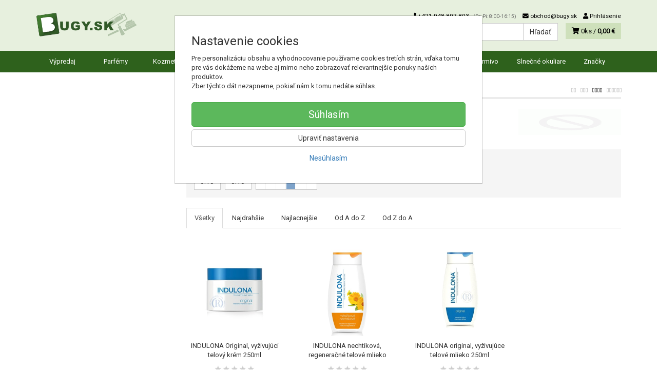

--- FILE ---
content_type: text/html; charset=utf-8
request_url: https://bugy.sk/saneca/
body_size: 21443
content:
<!doctype html>
<html lang="sk">
	<head itemscope itemtype="http://schema.org/WebSite">
		<title>Saneca | Bugy.sk</title>
		<meta charset="utf-8" />

		<meta http-equiv="x-ua-compatible" content="ie=edge" />
		<meta name="viewport" content="width=device-width, initial-scale=1, shrink-to-fit=no" />
		<meta name="format-detection" content="telephone=no" />
		<meta name="description" content="Saneca v najväčšej online drogérií Bugy. ✅ 20 rokov na trhu. ✅ 17 000 produktov. ✅ Vernostné a objemové zľavy. ✅ Doručenie do 24h. " />
		<meta name="keywords" content="Saneca" />
		<meta name="robots" content="index,follow" />
		<meta name="author" content="Bugy.sk" itemprop="name" />
		<meta name="generator" content="Shoptec" />
		<meta itemprop="url" content="https://bugy.sk" />


		<script>
			window.dataLayer = [{"page":{"type":"other"},"ecommerce":{"currencyCode":"EUR","impressions":[]}}];
			function gtag(){ dataLayer.push(arguments); }
			gtag('js', new Date());
				gtag('config', "G-QLYB03L6YN");
				gtag('config', "AW-1009301493", {'allow_enhanced_conversions':true});
		</script>

		<script>
		(function(w,d,s,l,i){ w[l]=w[l]||[];w[l].push({ 'gtm.start':
		new Date().getTime(),event:'gtm.js'});var f=d.getElementsByTagName(s)[0],
		j=d.createElement(s),dl=l!='dataLayer'?'&l='+l:'';j.async=true;j.src=
		'https://www.googletagmanager.com/gtm.js?id='+i+dl;f.parentNode.insertBefore(j,f);
		})(window,document,'script','dataLayer',"GTM-M2BKN5");
		</script>

		<script>
		!function(f,b,e,v,n,t,s){if(f.fbq)return;n=f.fbq=function(){n.callMethod?
		n.callMethod.apply(n,arguments):n.queue.push(arguments)};if(!f._fbq)f._fbq=n;
		n.push=n;n.loaded=!0;n.version='2.0';n.queue=[];t=b.createElement(e);t.async=!0;
		t.src=v;s=b.getElementsByTagName(e)[0];s.parentNode.insertBefore(t,s)}(window,
		document,'script','https://connect.facebook.net/en_US/fbevents.js');
		fbq('init', "784790462292871");
		fbq('track', 'PageView');
		</script>


		<script type="text/javascript">
		var Targito = Targito || [];
		(function() {
			var trg = document.createElement('script'); trg.type = 'text/javascript'; trg.defer = true;
			trg.src = "https:\/\/cdn.targito.com\/t.js";
			trg.setAttribute('data-id', "5aa9e040-59b3-4b2c-8717-f67665e8de05");
			trg.setAttribute('data-origin', "bugy_sk");
			trg.setAttribute('data-domain', "bugy.sk");
			var s = document.getElementsByTagName('script')[0]; s.parentNode.insertBefore(trg, s);
		})();
		</script>






		<link rel="canonical" href="https://bugy.sk/saneca/" />
<link rel="first" href="/saneca/" />
<link rel="last" href="/saneca/" />

<script type="text/javascript">
Targito.push('event', 'brand_view', { 'id' : 820 } );
</script>

		<link rel="icon" href="/images/template/2388dc361c8429042698ae512d57b453/favicon.ico?a4d3c1e8" />
		<link rel="stylesheet" href="//maxcdn.bootstrapcdn.com/bootstrap/3.3.7/css/bootstrap.min.css" integrity="sha384-BVYiiSIFeK1dGmJRAkycuHAHRg32OmUcww7on3RYdg4Va+PmSTsz/K68vbdEjh4u" crossorigin="anonymous" />
		<link rel="stylesheet" href="//use.fontawesome.com/releases/v5.0.13/css/all.css" integrity="sha384-DNOHZ68U8hZfKXOrtjWvjxusGo9WQnrNx2sqG0tfsghAvtVlRW3tvkXWZh58N9jp" crossorigin="anonymous" />
		<link rel="stylesheet" href="//cdnjs.cloudflare.com/ajax/libs/fancybox/3.2.5/jquery.fancybox.min.css" integrity="sha256-ygkqlh3CYSUri3LhQxzdcm0n1EQvH2Y+U5S2idbLtxs=" crossorigin="anonymous" />
		<link rel="stylesheet" href="//code.jquery.com/ui/1.12.1/themes/base/jquery-ui.min.css" />
		<link rel="stylesheet" href="https://cdnjs.cloudflare.com/ajax/libs/spinkit/2.0.0/spinkit.min.css" integrity="sha512-kRYkjiYH/VXxoiaDK2oGNMKIi8VQVfie1lkYGX3kmfzWNR2kfaF5ze0885W3/eE6lIiURBsZA91M/WNvCajHMw==" crossorigin="anonymous" referrerpolicy="no-referrer" />
		<link href="/assets/template/default/css/cookiebar.css" rel="stylesheet" type="text/css" />
			<link rel="stylesheet" href="/assets/template/default/data/2388dc361c8429042698ae512d57b453/all.css?52388b72" />
			<link rel="stylesheet" href="/assets/template/default/data/2388dc361c8429042698ae512d57b453/custom.css?897f88b0" />
		<meta name="google-site-verification" content="2jEAL_hXqpBf8CScDRJ2ygTyb79-b519P3tYRFGBGD4" />
<meta name="facebook-domain-verification" content="3hf0fos38izucd9ibezngtsaq3a9oe" />

<script async src="https://scripts.luigisbox.tech/LBX-104607.js"></script>
<link rel="manifest" href="https://bugy.sk/files/upload/2388dc361c8429042698ae512d57b453/manifest.json">


<script>
  
  // Function to add the Black Friday div
function addBlackFridayElement() {
    // Locate the element with the ID 'productPrice'
    var targetElement = document.getElementById('productPrice') || document.getElementById('frm-shoppingCartForm-voucher');

    // Check if at least one of the elements exists on the page
    if (targetElement) {
        // Create a new div element
        var blackFridayDiv = document.createElement('div');

        // Assign the class 'blackfriday' to the new div
        blackFridayDiv.className = 'blackfriday';

        // Add text content to the new div
        blackFridayDiv.innerHTML = 'EXTRA ZĽAVA -15%<br><span style="font-size:20px;">KÓD: <strong style="color:#ff66c4">BLACK2025</strong></span>';

        // Insert the new div after the productPrice element
        targetElement.parentNode.insertBefore(blackFridayDiv, targetElement.nextSibling);
    } else {
        console.error("Element with ID 'productPrice' not found.");
    }
}

setTimeout(function() {
        //addBlackFridayElement();
    }, 500);
</script>
	</head>
	<body data-price_level_id="1" class="customer-guest">
		<!--[if lte IE 9]>
		<div class="alert alert-danger mb-0">Používate <b>zastaralý</b> internetový prehliadač, z toho dôvodu Vám niektoré časti stránky nemusia fungovať správne. Prosíme <a href="http://browsehappy.com/" target="_blank" rel="nofollow">aktualizujte si svoj internetový prehliadač</a>.</div>
		<![endif]-->


		<noscript><iframe src="https://www.googletagmanager.com/ns.html?id=GTM-M2BKN5" height="0" width="0" style="display:none;visibility:hidden"></iframe></noscript>
		<noscript><img height="1" width="1" style="display:none" src="https://www.facebook.com/tr?id=784790462292871&ev=PageView&noscript=1" alt="" /></noscript>

        <script>
  // Wait for the DOM to fully load
  document.addEventListener('DOMContentLoaded', function() {
    // Select the span element with the class "price"
    var priceElement = document.querySelector('#productPrice > div.product-info > div:nth-child(2) > div.col-sm-8.form-control-static > span');
    
    // Get the price text and store it in variable X
    var priceText = priceElement ? priceElement.innerText.trim() : ''; // "3,87 €"
    
    // Create a new small element
    var newElement = document.createElement('small');

    // Set a class for the new small element
    newElement.className = 'price-info'; // Change 'price-info' to any class name you prefer

    // Set the inner text of the new element
    newElement.innerText = "(Cena za posledných 30 dní nebola nižšia ako " + priceText + ")";

    // Insert the new element after the price span
    if (priceElement) {
    	priceElement.parentNode.insertBefore(newElement, priceElement.nextSibling);
    }
  });
</script>


    <div class="headers-mobile">
        <header>
            <div class="header-blocks">
                <div class="header-block header-block-lft">
                    <div class="logo logo-img">
                        <a href="/">
                                <img src="/images/template/2388dc361c8429042698ae512d57b453/logo.png?v=1740572591" alt="Bugy.sk" />
                        </a>
                    </div>
                </div>
                <div class="header-block header-block-rgt">
                    <ul class="nav nav-pills pull-right">
                        <li>
                            <a href="tel:00421948807803" rel="nofollow">
                                <i class="fas fa-phone"></i>
                            </a>
                        </li>
                        <li>
                            <a href="#searchMobile" data-toggle="collapse" rel="nofollow" style="display: none">
                                <i class="fas fa-search"></i>
                            </a>
                            <div class="mobile-content mobile-content-nobottom collapse in" id="searchMobile" itemscope itemtype="http://schema.org/WebSite">
                                <div class="mobile-content-item">
                                    <meta itemprop="url" content="https://bugy.sk" />
                                    <form action="/saneca/" method="post" id="frm-search2Form" class="form-inline no-validate" autocomplete="off" role="search" itemprop="potentialAction" itemscope itemtype="http://schema.org/SearchAction">
                                        <meta itemprop="target" content="https://bugy.sk/vyhladavanie/?query={query}" />
                                        <input type="search" name="query" data-autocomplete="/vyhladavanie/json-all" id="frm-search2Form-query" required="required" data-nette-rules='[{"op":":filled","msg":"Toto pole je povinné."}]' class="form-control" placeholder="Napíšte hľadané slovo" itemprop="query-input" />
                                        <button class="btn btn-default" type="submit">🔎</button>
                                        <div class="clearfix"></div>
                                    <input type="hidden" name="_token_" value="r8zz01ibo6JIzc33hmO3Vi1mdrpNlc/fo2bgs=" /><input type="hidden" name="_do" value="search2Form-submit" /><!--[if IE]><input type=IEbug disabled style="display:none"><![endif]-->
</form>

                                </div>
                            </div>
                        </li>
                        <li>
                            <a href="#customerWindow" role="button" data-toggle="modal" rel="nofollow"><i class="fas fa-user"></i></a>
                        </li>
                        <li id="snippet--shoppingCartCounterMobile">
                            <a class="cart" rel="nofollow" data-count="0" href="/nakupny-kosik/">
                                <i class="fas fa-shopping-cart"></i>
                            </a>
                        </li>
                        <li>
                            <a href="#menuMobile" data-toggle="collapse" rel="nofollow">
                                <i class="fas fa-bars"></i>
                            </a>
                            <div class="mobile-content collapse" id="menuMobile">
                                <div class="mobile-content-item">
                                    <a href="#menuMobileCategories" class="dropdown-toggle" type="button" rel="nofollow" data-toggle="collapse">
                                        Kategórie
                                        <span class="caret"></span>
                                    </a>
                                    <ul class="nav navbar-nav collapse" id="menuMobileCategories">
                                        <li data-category_id="983" class="dropdown">
                                            
                                            <a class="dropdown-toggle" data-toggle="dropdown" href="/parfemy/">
                                                Parfémy
                                                <span class="caret"></span>
                                            </a>
                                            <ul class="dropdown-menu">
                                                <li><a href="/parfemy/"><small>ukázať všetko</small></a></li>
                                                <li data-category_id="1608">
                                                    <a href="/parfemy/novinky/">Novinky parfémov</a>
                                                </li>
                                                <li data-category_id="1693">
                                                    <a href="/parfemy/parfemy-s-dopravou-zadarmo/">Parfémy s dopravou ZADARMO</a>
                                                </li>
                                                <li data-category_id="990">
                                                    <a href="/parfemy/parfemy-pre-zeny/">Parfémy pre ženy</a>
                                                </li>
                                                <li data-category_id="989">
                                                    <a href="/parfemy/parfemy-pre-muzov/">Parfémy pre mužov</a>
                                                </li>
                                                <li data-category_id="995">
                                                    <a href="/parfemy/darcekove-kazety/">Darčekové kazety</a>
                                                </li>
                                                <li data-category_id="1008">
                                                    <a href="/parfemy/miniatury/">Miniatúry</a>
                                                </li>
                                                <li data-category_id="1040">
                                                    <a href="/parfemy/travalo-pero/">Travalo pero</a>
                                                </li>
                                            </ul>

                                        </li>
                                        <li data-category_id="986" class="dropdown">
                                            
                                            <a class="dropdown-toggle" data-toggle="dropdown" href="/kozmetika/">
                                                Kozmetika
                                                <span class="caret"></span>
                                            </a>
                                            <ul class="dropdown-menu">
                                                <li><a href="/kozmetika/"><small>ukázať všetko</small></a></li>
                                                <li data-category_id="1618">
                                                    <a href="/kozmetika/novinky-v-kozmetike/">Novinky v kozmetike</a>
                                                </li>
                                                <li data-category_id="1622">
                                                    <a href="/kozmetika/mnozstevne-zlavy/">Množstevné zľavy</a>
                                                </li>
                                                <li data-category_id="1035">
                                                    <a href="/kozmetika/darcekove-kazety/">Darčekové kazety</a>
                                                </li>
                                                <li data-category_id="993">
                                                    <a href="/kozmetika/dekorativna-kozmetika/">Dekoratívna kozmetika</a>
                                                </li>
                                                <li data-category_id="1007">
                                                    <a href="/kozmetika/pletova-kozmetika/">Pleťová kozmetika</a>
                                                </li>
                                                <li data-category_id="1003">
                                                    <a href="/kozmetika/vlasova-kozmetika/">Vlasová kozmetika</a>
                                                </li>
                                                <li data-category_id="996">
                                                    <a href="/kozmetika/telova-kozmetika/">Telová kozmetika</a>
                                                </li>
                                                <li data-category_id="1004">
                                                    <a href="/kozmetika/kozmetika-pre-panov/">Kozmetika pre pánov</a>
                                                </li>
                                                <li data-category_id="1013">
                                                    <a href="/kozmetika/opalovacie-pripravky/">Opaľovacie prípravky</a>
                                                </li>
                                                <li data-category_id="1043">
                                                    <a href="/kozmetika/kozmetika-do-lietadla/">Kozmetika do lietadla</a>
                                                </li>
                                            </ul>

                                        </li>
                                        <li data-category_id="985" class="dropdown">
                                            
                                            <a class="dropdown-toggle" data-toggle="dropdown" href="/drogeria/">
                                                Drogéria
                                                <span class="caret"></span>
                                            </a>
                                            <ul class="dropdown-menu">
                                                <li><a href="/drogeria/"><small>ukázať všetko</small></a></li>
                                                <li data-category_id="1625">
                                                    <a href="/drogeria/novinky-v-drogerii/">Novinky v drogérii</a>
                                                </li>
                                                <li data-category_id="1623">
                                                    <a href="/drogeria/mnozstevne-zlavy/">Množstevné zľavy</a>
                                                </li>
                                                <li data-category_id="1631">
                                                    <a href="/drogeria/dezinfekcia/">Dezinfekcia</a>
                                                </li>
                                                <li data-category_id="998">
                                                    <a href="/drogeria/ustna-hygiena/">Ústna hygiena</a>
                                                </li>
                                                <li data-category_id="1005">
                                                    <a href="/drogeria/pre-kvalitny-sex/">Pre kvalitný a bezpečný sex</a>
                                                </li>
                                                <li data-category_id="1001">
                                                    <a href="/drogeria/hygienicke-potreby/">Hygienické potreby</a>
                                                </li>
                                                <li data-category_id="991">
                                                    <a href="/drogeria/pracie-prostriedky/">Pracie prostriedky</a>
                                                </li>
                                                <li data-category_id="992">
                                                    <a href="/drogeria/cistiace-prostriedky/">Čistiace prostriedky</a>
                                                </li>
                                                <li data-category_id="1002">
                                                    <a href="/drogeria/cistiace-pomocky/">Čistiace pomôcky</a>
                                                </li>
                                                <li data-category_id="1006">
                                                    <a href="/drogeria/osviezovace-vzduchu/">Osviežovače vzduchu</a>
                                                </li>
                                                <li data-category_id="1012">
                                                    <a href="/drogeria/proti-hmyzu-skodcom/">Proti hmyzu, škodcom</a>
                                                </li>
                                                <li data-category_id="1016">
                                                    <a href="/drogeria/repelenty/">Repelent proti komárom, kliešťom a ovadom</a>
                                                </li>
                                                <li data-category_id="1033">
                                                    <a href="/drogeria/pre-domacich-milacikov/">Pre domácich miláčikov</a>
                                                </li>
                                                <li data-category_id="1015">
                                                    <a href="/drogeria/obuv/">Obuv</a>
                                                </li>
                                                <li data-category_id="1494">
                                                    <a href="/drogeria/bazen/">Bazén</a>
                                                </li>
                                                <li data-category_id="1017">
                                                    <a href="/drogeria/nahrobne-kamene/">Náhrobné kamene</a>
                                                </li>
                                                <li data-category_id="1011">
                                                    <a href="/drogeria/pre-auto/">Pre auto</a>
                                                </li>
                                                <li data-category_id="1749">
                                                    <a href="/dom-a-zahrada/">Dom a záhrada</a>
                                                </li>
                                                <li data-category_id="1543">
                                                    <a href="/drogeria/hobby/">Hobby</a>
                                                </li>
                                            </ul>

                                        </li>
                                        <li data-category_id="988" class="dropdown">
                                            
                                            <a class="dropdown-toggle" data-toggle="dropdown" href="/pre-deticky/">
                                                Pre deti
                                                <span class="caret"></span>
                                            </a>
                                            <ul class="dropdown-menu">
                                                <li><a href="/pre-deticky/"><small>ukázať všetko</small></a></li>
                                                <li data-category_id="1624">
                                                    <a href="/pre-deticky/novinky-pre-deticky/">Novinky pre detičky</a>
                                                </li>
                                                <li data-category_id="1038">
                                                    <a href="/pre-deticky/darcekove-kazety/">Darčekové kazety</a>
                                                </li>
                                                <li data-category_id="1628">
                                                    <a href="/pre-deticky/hracky/">Hračky</a>
                                                </li>
                                                <li data-category_id="1000">
                                                    <a href="/pre-deticky/plienky-a-vlhcene-obrusky/">Plienky a vlhčené obrúsky</a>
                                                </li>
                                                <li data-category_id="997">
                                                    <a href="/pre-deticky/detska-kozmetika/">Detská kozmetika</a>
                                                </li>
                                                <li data-category_id="1020">
                                                    <a href="/pre-deticky/dojcenske-mlieko/">Dojčenské mlieko</a>
                                                </li>
                                                <li data-category_id="1018">
                                                    <a href="/pre-deticky/detske-kase/">Detské kaše</a>
                                                </li>
                                                <li data-category_id="1049">
                                                    <a href="/pre-deticky/prikrmy/">Príkrmy</a>
                                                </li>
                                                <li data-category_id="1034">
                                                    <a href="/pre-deticky/keksy-susienky-a-zuvacky/">Keksy, sušienky a žuvačky</a>
                                                </li>
                                                <li data-category_id="1022">
                                                    <a href="/pre-deticky/racionalna-vyziva/">Müsli tyčinky</a>
                                                </li>
                                                <li data-category_id="1031">
                                                    <a href="/pre-deticky/napoje-pre-deti/">Nápoje pre deti</a>
                                                </li>
                                                <li data-category_id="999">
                                                    <a href="/pre-deticky/pre-mamicky/">Pre mamičky</a>
                                                </li>
                                                <li data-category_id="1010">
                                                    <a href="/pre-deticky/potreby-pre-starostlivost/">Potreby pre starostlivosť</a>
                                                </li>
                                            </ul>

                                        </li>
                                        <li data-category_id="987" class="dropdown">
                                            
                                            <a class="dropdown-toggle" data-toggle="dropdown" href="/farby-laky/">
                                                Farby-laky
                                                <span class="caret"></span>
                                            </a>
                                            <ul class="dropdown-menu">
                                                <li><a href="/farby-laky/"><small>ukázať všetko</small></a></li>
                                                <li data-category_id="1617">
                                                    <a href="/farby-laky/novinky-vo-farby-lakoch/">Novinky vo farby-lakoch</a>
                                                </li>
                                                <li data-category_id="1026">
                                                    <a href="/farby-laky/interierove-farby-na-steny/">Interiérové farby na steny</a>
                                                </li>
                                                <li data-category_id="1032">
                                                    <a href="/farby-laky/fasadne-farby-a-omietky/">Fasádne farby a omietky</a>
                                                </li>
                                                <li data-category_id="994">
                                                    <a href="/farby-laky/farby-na-kov-drevo/">Farby na kov, drevo</a>
                                                </li>
                                                <li data-category_id="1027">
                                                    <a href="/farby-laky/laky-a-lazury-na-drevo/">Laky a lazúry na drevo</a>
                                                </li>
                                                <li data-category_id="1702">
                                                    <a href="/farby-laky/kozmetika-pre-drevo/">Kozmetika pre drevo</a>
                                                </li>
                                                <li data-category_id="1025">
                                                    <a href="/farby-laky/farby-a-laky-na-beton-kamen/">Farby a laky na betón, kameň</a>
                                                </li>
                                                <li data-category_id="1036">
                                                    <a href="/farby-laky/ochrana-dreva-a-muriva/">Ochrana dreva a muriva</a>
                                                </li>
                                                <li data-category_id="1019">
                                                    <a href="/farby-laky/tmely-sadry-lepidla/">Tmely, sadry, lepidlá</a>
                                                </li>
                                                <li data-category_id="1023">
                                                    <a href="/farby-laky/farby-v-spreji/">Farby v spreji</a>
                                                </li>
                                                <li data-category_id="1024">
                                                    <a href="/farby-laky/auta/">Autá</a>
                                                </li>
                                                <li data-category_id="1048">
                                                    <a href="/farby-laky/miesacie-systemy/">Miešacie systémy</a>
                                                </li>
                                                <li data-category_id="1021">
                                                    <a href="/farby-laky/riedidla-odhrdzovace-odstranovace/">Riedidlá, odhrdzovače</a>
                                                </li>
                                                <li data-category_id="1614">
                                                    <a href="/farby-laky/podlahy-a-parkety/">Podlahy a parkety</a>
                                                </li>
                                                <li data-category_id="1047">
                                                    <a href="/farby-laky/rucne-naradie/">Ručné náradie</a>
                                                </li>
                                                <li data-category_id="1029">
                                                    <a href="/farby-laky/maliarske-naradie-a-pomocky/">Maliarske náradie a pomôcky</a>
                                                </li>
                                                <li data-category_id="1044">
                                                    <a href="/farby-laky/cistiace-prostriedky/">Čistiace prostriedky</a>
                                                </li>
                                                <li data-category_id="1051">
                                                    <a href="/farby-laky/elektro-material/">Elektro materiál</a>
                                                </li>
                                                <li data-category_id="1050">
                                                    <a href="/farby-laky/kreativne-farbicky/">Kreatívne farbičky</a>
                                                </li>
                                                <li data-category_id="1784">
                                                    <a href="/rozdelenie-podla-ucelu/">Rozdelenie podľa účelu</a>
                                                </li>
                                            </ul>

                                        </li>
                                        <li data-category_id="1046" class="dropdown">
                                            
                                            <a class="dropdown-toggle" data-toggle="dropdown" href="/rebriky/">
                                                Rebríky
                                                <span class="caret"></span>
                                            </a>
                                            <ul class="dropdown-menu">
                                                <li><a href="/rebriky/"><small>ukázať všetko</small></a></li>
                                                <li data-category_id="1513">
                                                    <a href="/rebriky/hlinikovy-rebrik/">Hliníkové rebríky</a>
                                                </li>
                                                <li data-category_id="1514">
                                                    <a href="/rebriky/ocelovy-rebrik/">Oceľové rebríky</a>
                                                </li>
                                                <li data-category_id="1551">
                                                    <a href="/rebrik/dreveny-rebrik/">Drevené rebríky</a>
                                                </li>
                                                <li data-category_id="1515">
                                                    <a href="/rebriky/pre-domacnost/">Pre domácnosť</a>
                                                </li>
                                                <li data-category_id="1516">
                                                    <a href="/rebriky/pre-profesionalov/">Pre profesionálov</a>
                                                </li>
                                                <li data-category_id="1619">
                                                    <a href="/rebriky/plosiny-a-lesenia/">Plošiny a lešenia</a>
                                                </li>
                                                <li data-category_id="1519">
                                                    <a href="/rebriky/prislusenstvo/">Príslušenstvo</a>
                                                </li>
                                            </ul>

                                        </li>
                                        <li data-category_id="1644" class="dropdown">
                                            
                                            <a class="dropdown-toggle" data-toggle="dropdown" href="/potraviny/">
                                                Potraviny
                                                <span class="caret"></span>
                                            </a>
                                            <ul class="dropdown-menu">
                                                <li><a href="/potraviny/"><small>ukázať všetko</small></a></li>
                                                <li data-category_id="1645">
                                                    <a href="/potraviny/trvanlive-potraviny/">Trvanlivé potraviny</a>
                                                </li>
                                                <li data-category_id="1646">
                                                    <a href="/potraviny/bezlepkove-potraviny/">Bezlepkové potraviny</a>
                                                </li>
                                                <li data-category_id="1650">
                                                    <a href="/potraviny/cerealie-musli-kase/">Cereálie, müsli, kaše</a>
                                                </li>
                                                <li data-category_id="1654">
                                                    <a href="/potraviny/orechy-susene-ovocie/">Orechy, sušené ovocie</a>
                                                </li>
                                                <li data-category_id="1647">
                                                    <a href="/potraviny/detska-vyziva/">Detská výživa</a>
                                                </li>
                                                <li data-category_id="1653">
                                                    <a href="/potraviny/sladke-potraviny-zuvacky/">Sladké potraviny, žuvačky</a>
                                                </li>
                                                <li data-category_id="1651">
                                                    <a href="/potraviny/dzemy/">Džemy</a>
                                                </li>
                                                <li data-category_id="1652">
                                                    <a href="/potraviny/natierky/">Nátierky</a>
                                                </li>
                                                <li data-category_id="1648">
                                                    <a href="/potraviny/napoje-kava/">Nápoje, káva</a>
                                                </li>
                                                <li data-category_id="1703">
                                                    <a href="/potraviny/caje/">Čaje</a>
                                                </li>
                                                <li data-category_id="1699">
                                                    <a href="/potraviny/stavy-sirupy/">Šťavy, sirupy</a>
                                                </li>
                                                <li data-category_id="1748">
                                                    <a href="/potravinarske-farbivo/">Potravinárske farbivo</a>
                                                </li>
                                            </ul>

                                        </li>
                                        <li data-category_id="1655" class="dropdown">
                                            
                                            <a class="dropdown-toggle" data-toggle="dropdown" href="/pet/">
                                                Krmivo
                                                <span class="caret"></span>
                                            </a>
                                            <ul class="dropdown-menu">
                                                <li><a href="/pet/"><small>ukázať všetko</small></a></li>
                                                <li data-category_id="1656">
                                                    <a href="/pet/krmivo-pre-psy/">Krmivo pre psy</a>
                                                </li>
                                                <li data-category_id="1664">
                                                    <a href="/pet/starostlivost-o-srst/">Starostlivosť o srsť</a>
                                                </li>
                                                <li data-category_id="1674">
                                                    <a href="/pet/cistiace-pripravky/">Čistiace prípravky</a>
                                                </li>
                                            </ul>

                                        </li>
                                        <li data-category_id="1052" class="dropdown">
                                            
                                            <a class="dropdown-toggle" data-toggle="dropdown" href="/znackove-slnecne-okuliare/">
                                                Slnečné okuliare
                                                <span class="caret"></span>
                                            </a>
                                            <ul class="dropdown-menu">
                                                <li><a href="/znackove-slnecne-okuliare/"><small>ukázať všetko</small></a></li>
                                                <li data-category_id="1284">
                                                    <a href="/znackove-slnecne-okuliare/damske-slnecne-okuliare/">Dámske slnečné okuliare</a>
                                                </li>
                                                <li data-category_id="1285">
                                                    <a href="/znackove-slnecne-okuliare/panske-slnecne-okuliare/">Pánske slnečné okuliare</a>
                                                </li>
                                                <li data-category_id="1286">
                                                    <a href="/znackove-slnecne-okuliare/unisex-slnecne-okuliare/">Unisex slnečné okuliare</a>
                                                </li>
                                            </ul>

                                        </li>
                                        <li data-category_id="1734" class="dropdown">
                                            
                                            <a class="dropdown-toggle" data-toggle="dropdown" href="/vypredaj/">
                                                Výpredaj
                                                <span class="caret"></span>
                                            </a>
                                            <ul class="dropdown-menu">
                                                <li><a href="/vypredaj/"><small>ukázať všetko</small></a></li>
                                                <li data-category_id="1735">
                                                    <a href="/vypredaj/parfemy/">Parfémy vo výpredaji</a>
                                                </li>
                                                <li data-category_id="1736">
                                                    <a href="/vypredaj/kozmetika/">Kozmetika vo výpredaji</a>
                                                </li>
                                                <li data-category_id="1776">
                                                    <a href="/vypredaj/darcekove-kazety-parfemov/">Darčekové kazety parfémov</a>
                                                </li>
                                                <li data-category_id="1746">
                                                    <a href="/vypredaj/darcekove-poukazy/">Darčekové poukazy</a>
                                                </li>
                                            </ul>

                                        </li>
                                        <li data-category_id="1677" class="dropdown">
                                            
                                            <a class="dropdown-toggle" data-toggle="dropdown" href="/vianoce/">
                                                Vianočné darčeky
                                                <span class="caret"></span>
                                            </a>
                                            <ul class="dropdown-menu">
                                                <li><a href="/vianoce/"><small>ukázať všetko</small></a></li>
                                                <li data-category_id="1733">
                                                    <a href="/vianoce/darcekovy-poukaz/">Darčekový poukaz</a>
                                                </li>
                                                <li data-category_id="1678">
                                                    <a href="/vianoce/darceky-pre-zeny/">Darčeky pre ženy</a>
                                                </li>
                                                <li data-category_id="1679">
                                                    <a href="/vianoce/darceky-pre-muzov/">Darčeky pre mužov</a>
                                                </li>
                                                <li data-category_id="1689">
                                                    <a href="/vianoce/darceky-pre-deti/">Darčeky pre deti</a>
                                                </li>
                                                <li data-category_id="1690">
                                                    <a href="/vianoce/darceky-pre-teenagerov/">Darčeky pre teenagerov</a>
                                                </li>
                                            </ul>

                                        </li>
                                    </ul>
                                </div>
                                <div class="mobile-content-item">
                                    <a href="#menuMobile1" class="dropdown-toggle" type="button" data-toggle="collapse" rel="nofollow">
                                        Menu
                                        <span class="caret"></span>
                                    </a>
                                    <ul class="nav navbar-nav collapse" id="menuMobile1">
                                        

































<li data-menu_item_id="36">
    <a href="https://bugy.sk/znacky">Značky</a>
</li>

                                    </ul>
                                </div>
                                <div class="mobile-content-item">
                                    <a href="#menuMobile4" class="dropdown-toggle" type="button" data-toggle="collapse" rel="nofollow">
                                        Dôležité informácie
                                        <span class="caret"></span>
                                    </a>
                                    <ul class="nav navbar-nav collapse" id="menuMobile4">
                                        


<li data-menu_item_id="20">
    <a href="/kontakt.html">Kontakt</a>
</li>



<li data-menu_item_id="38">
    <a href="/sposob-dopravy.html">Doprava pre Slovensko a Česko</a>
</li>



<li data-menu_item_id="37">
    <a href="/platba-za-objednavku.html">Platba za objednávku</a>
</li>



<li data-menu_item_id="39">
    <a href="/zlavy.html">Vernostné a objemové zľavy %</a>
</li>



<li data-menu_item_id="18">
    <a href="/obchodne-podmienky.html">Obchodné podmienky</a>
</li>



<li data-menu_item_id="19">
    <a href="/ochrana-osobnych-udajov.html">Ochrana osobných údajov</a>
</li>



<li data-menu_item_id="58">
    <a href="/bezpecny-nakup-s-certifikatom-saec.html">Bezpečný nákup s certifikátom SAEC</a>
</li>



<li data-menu_item_id="35">
    <a href="/o-nas.html">O nás</a>
</li>




<li data-menu_item_id="34">
    <a href="https://bugy.sk/blog/">Blog</a>
</li>


<li data-menu_item_id="44">
    <a href="/sutaz.html">Súťaž</a>
</li>




<li data-menu_item_id="59">
    <a href="https://bugy.sk/#cookies">Zmena cookies</a>
</li>

                                    </ul>
                                </div>
                            </div>
                        </li>
                    </ul>
                </div>
            </div>
        </header>
    </div>
    <div class="headers">
        <header class="main">
            <div class="container">
                <div class="row">
                    <div class="col-md-3 col-xs-12">
                        <div class="row">
                            <div class="col-sm-12 col-xs-6">
                                <div class="logo">
                                    <a href="/">
                                            <img src="/images/template/2388dc361c8429042698ae512d57b453/logo.png?v=1740572591" alt="Bugy.sk" />
                                    </a>
                                </div>
                            </div>
                            <div class="col-xs-6 visible-xs text-right">
                                <a href="#navbar-main" data-toggle="collapse" class="link-mobile" rel="nofollow">
                                    <i class="fas fa-bars"></i>
                                </a>
                                <a class="link-mobile" rel="nofollow" href="/nakupny-kosik/">
                                    <i class="fas fa-shopping-cart"></i>
                                    0
                                </a>
                            </div>
                        </div>
                    </div>
                    <div class="col-md-9 col-xs-12">
                        <div class="row order-container">
                            <div class="col-xs-12 order-2">
                                <ul class="nav nav-pills">
                                    <li>
                                        <a href="tel:00421948807803" rel="nofollow">
                                            <i class="fas fa-phone"></i>
                                            +421 948 807 803
                                            <small class="business-hours">
                                                (Po-Pi: 8:00-16:15)
                                            </small>
                                        </a>
                                    </li>
                                    <li class="hidden-xs">
                                        <a href="mailto:obchod@bugy.sk" rel="nofollow">
                                            <i class="fas fa-envelope"></i>
                                            obchod@bugy.sk
                                        </a>
                                    </li>
                                    <li>
                                        <a href="#customerWindow" role="button" data-toggle="modal" rel="nofollow"><i class="fas fa-user"></i> Prihlásenie</a>
                                    </li>
                                </ul>
                            </div>
                            <div class="col-xs-12 order-1 text-right">
                                <div class="search" itemscope itemtype="http://schema.org/WebSite">
                                    <meta itemprop="url" content="https://bugy.sk" />
                                    <form action="/saneca/" method="post" id="frm-searchForm" class="form-inline no-validate" autocomplete="off" role="search" itemprop="potentialAction" itemscope itemtype="http://schema.org/SearchAction">
                                        <meta itemprop="target" content="https://bugy.sk/vyhladavanie/?query={query}" />
                                        <div class="input-group">
                                            <input type="search" name="query" data-autocomplete="/vyhladavanie/json-all" id="frm-searchForm-query" required="required" data-nette-rules='[{"op":":filled","msg":"Toto pole je povinné."}]' class="form-control" placeholder="Napíšte hľadané slovo" itemprop="query-input" />
                                            <span class="input-group-btn hidden-xs">
                                                <button class="btn btn-default" type="submit">Hľadať</button>
                                            </span>
                                        </div>
                                    <input type="hidden" name="_token_" value="tuj5eiwaj9SI/nZYDLD6xwuK0ewaIverl3YdY=" /><input type="hidden" name="_do" value="searchForm-submit" /><!--[if IE]><input type=IEbug disabled style="display:none"><![endif]-->
</form>

                                </div>

                                <a class="cart" rel="nofollow" href="/nakupny-kosik/" id="snippet--shoppingCartCounter">
                                    <i class="fas fa-shopping-cart"></i>
                                    0ks /
                                        <b>0,00 €</b>
                                </a>

                                <div class="clearfix"></div>
                            </div>
                        </div>
                    </div>
                </div>
            </div>
        </header>
    </div>

    <div class="navbar navbar-main" role="navigation">
        <div class="container">
            <div id="navbar-main" class="collapse navbar-collapse">
                <ul class="nav navbar-nav">
                    <li class="hidden-xs">
                        <a href="https://bugy.sk" rel="nofollow">
                            <i class="fas fa-home"></i>
                            <span class="sr-only">Úvod</span>
                        </a>
                    </li>

<li data-menu_item_id="62" data-category_id="1734">
    
        <a href="/vypredaj/">Výpredaj</a>
    
</li>



<li data-menu_item_id="9" data-category_id="983" class="dropdown dropdown-megamenu">
    
        <a href="/parfemy/" data-toggle="dropdown" class="dropdown-toggle">
            Parfémy
            <span class="caret"></span>
        </a>
        <ul class="dropdown-menu dropdown-megamenu-item row">
            <li data-category_id="1608" class="col-sm-3">

                <a title="Novinky parfémov" href="/parfemy/novinky/">
                    <img src="/images/categories-cache/2388dc361c8429042698ae512d57b453/1608_w40_h40.png" alt="Novinky parfémov" class="dropdown-megamenu-image" width="30" height="30" />
                    <span>Novinky parfémov</span>
                </a>
            </li>
            <li data-category_id="1693" class="col-sm-3">

                <a title="Parfémy s dopravou ZADARMO" href="/parfemy/parfemy-s-dopravou-zadarmo/">
                    <img src="/images/categories-cache/2388dc361c8429042698ae512d57b453/1693_w40_h40.png" alt="Parfémy s dopravou ZADARMO" class="dropdown-megamenu-image" width="30" height="30" />
                    <span>Parfémy s dopravou ZADARMO</span>
                </a>
            </li>
            <li data-category_id="990" class="col-sm-3">

                <a title="Parfémy pre ženy" href="/parfemy/parfemy-pre-zeny/">
                    <img src="/images/categories-cache/2388dc361c8429042698ae512d57b453/990_w40_h40.png" alt="Parfémy pre ženy" class="dropdown-megamenu-image" width="30" height="30" />
                    <span>Parfémy pre ženy</span>
                </a>
            </li>
            <li data-category_id="989" class="col-sm-3">

                <a title="Parfémy pre mužov" href="/parfemy/parfemy-pre-muzov/">
                    <img src="/images/categories-cache/2388dc361c8429042698ae512d57b453/989_w40_h40.png" alt="Parfémy pre mužov" class="dropdown-megamenu-image" width="30" height="30" />
                    <span>Parfémy pre mužov</span>
                </a>
            </li>
            <li data-category_id="995" class="col-sm-3">

                <a title="Darčekové kazety" href="/parfemy/darcekove-kazety/">
                    <img src="/images/categories-cache/2388dc361c8429042698ae512d57b453/995_w40_h40.png" alt="Darčekové kazety" class="dropdown-megamenu-image" width="30" height="30" />
                    <span>Darčekové kazety</span>
                </a>
            </li>
            <li data-category_id="1008" class="col-sm-3">

                <a title="Miniatúry" href="/parfemy/miniatury/">
                    <img src="/images/categories-cache/2388dc361c8429042698ae512d57b453/1008_w40_h40.png" alt="Miniatúry" class="dropdown-megamenu-image" width="30" height="30" />
                    <span>Miniatúry</span>
                </a>
            </li>
            <li data-category_id="1040" class="col-sm-3">

                <a title="Travalo pero" href="/parfemy/travalo-pero/">
                    <img src="/images/categories-cache/2388dc361c8429042698ae512d57b453/1040_w40_h40.png" alt="Travalo pero" class="dropdown-megamenu-image" width="30" height="30" />
                    <span>Travalo pero</span>
                </a>
            </li>
        </ul>

</li>



<li data-menu_item_id="10" data-category_id="986" class="dropdown dropdown-megamenu">
    
        <a href="/kozmetika/" data-toggle="dropdown" class="dropdown-toggle">
            Kozmetika
            <span class="caret"></span>
        </a>
        <ul class="dropdown-menu dropdown-megamenu-item row">
            <li data-category_id="1618" class="col-sm-3">

                <a title="Novinky v kozmetike" href="/kozmetika/novinky-v-kozmetike/">
                    <img src="/images/categories-cache/2388dc361c8429042698ae512d57b453/1618_w40_h40.png" alt="Novinky v kozmetike" class="dropdown-megamenu-image" width="30" height="30" />
                    <span>Novinky v kozmetike</span>
                </a>
            </li>
            <li data-category_id="1622" class="col-sm-3">

                <a title="Množstevné zľavy" href="/kozmetika/mnozstevne-zlavy/">
                    <img src="/images/categories-cache/2388dc361c8429042698ae512d57b453/1622_w40_h40.png" alt="Množstevné zľavy" class="dropdown-megamenu-image" width="30" height="30" />
                    <span>Množstevné zľavy</span>
                </a>
            </li>
            <li data-category_id="1035" class="col-sm-3">

                <a title="Darčekové kazety" href="/kozmetika/darcekove-kazety/">
                    <img src="/images/categories-cache/2388dc361c8429042698ae512d57b453/1035_w40_h40.png" alt="Darčekové kazety" class="dropdown-megamenu-image" width="30" height="30" />
                    <span>Darčekové kazety</span>
                </a>
            </li>
            <li data-category_id="993" class="col-sm-3">

                <a title="Dekoratívna kozmetika" href="/kozmetika/dekorativna-kozmetika/">
                    <img src="/images/categories-cache/2388dc361c8429042698ae512d57b453/993_w40_h40.png" alt="Dekoratívna kozmetika" class="dropdown-megamenu-image" width="30" height="30" />
                    <span>Dekoratívna kozmetika</span>
                </a>
            </li>
            <li data-category_id="1007" class="col-sm-3">

                <a title="Pleťová kozmetika" href="/kozmetika/pletova-kozmetika/">
                    <img src="/images/categories-cache/2388dc361c8429042698ae512d57b453/1007_w40_h40.png" alt="Pleťová kozmetika" class="dropdown-megamenu-image" width="30" height="30" />
                    <span>Pleťová kozmetika</span>
                </a>
            </li>
            <li data-category_id="1003" class="col-sm-3">

                <a title="Vlasová kozmetika" href="/kozmetika/vlasova-kozmetika/">
                    <img src="/images/categories-cache/2388dc361c8429042698ae512d57b453/1003_w40_h40.png" alt="Vlasová kozmetika" class="dropdown-megamenu-image" width="30" height="30" />
                    <span>Vlasová kozmetika</span>
                </a>
            </li>
            <li data-category_id="996" class="col-sm-3">

                <a title="Telová kozmetika" href="/kozmetika/telova-kozmetika/">
                    <img src="/images/categories-cache/2388dc361c8429042698ae512d57b453/996_w40_h40.png" alt="Telová kozmetika" class="dropdown-megamenu-image" width="30" height="30" />
                    <span>Telová kozmetika</span>
                </a>
            </li>
            <li data-category_id="1004" class="col-sm-3">

                <a title="Kozmetika pre pánov" href="/kozmetika/kozmetika-pre-panov/">
                    <img src="/images/categories-cache/2388dc361c8429042698ae512d57b453/1004_w40_h40.png" alt="Kozmetika pre pánov" class="dropdown-megamenu-image" width="30" height="30" />
                    <span>Kozmetika pre pánov</span>
                </a>
            </li>
            <li data-category_id="1013" class="col-sm-3">

                <a title="Opaľovacie prípravky" href="/kozmetika/opalovacie-pripravky/">
                    <img src="/images/categories-cache/2388dc361c8429042698ae512d57b453/1013_w40_h40.png" alt="Opaľovacie prípravky" class="dropdown-megamenu-image" width="30" height="30" />
                    <span>Opaľovacie prípravky</span>
                </a>
            </li>
            <li data-category_id="1043" class="col-sm-3">

                <a title="Kozmetika do lietadla" href="/kozmetika/kozmetika-do-lietadla/">
                    <img src="/images/categories-cache/2388dc361c8429042698ae512d57b453/1043_w40_h40.png" alt="Kozmetika do lietadla" class="dropdown-megamenu-image" width="30" height="30" />
                    <span>Kozmetika do lietadla</span>
                </a>
            </li>
        </ul>

</li>



<li data-menu_item_id="11" data-category_id="985" class="dropdown dropdown-megamenu">
    
        <a href="/drogeria/" data-toggle="dropdown" class="dropdown-toggle">
            Drogéria
            <span class="caret"></span>
        </a>
        <ul class="dropdown-menu dropdown-megamenu-item row">
            <li data-category_id="1625" class="col-sm-3">

                <a title="Novinky v drogérii" href="/drogeria/novinky-v-drogerii/">
                    <img src="/images/categories-cache/2388dc361c8429042698ae512d57b453/1625_w40_h40.png" alt="Novinky v drogérii" class="dropdown-megamenu-image" width="30" height="30" />
                    <span>Novinky v drogérii</span>
                </a>
            </li>
            <li data-category_id="1623" class="col-sm-3">

                <a title="Množstevné zľavy" href="/drogeria/mnozstevne-zlavy/">
                    <img src="/images/categories-cache/2388dc361c8429042698ae512d57b453/1623_w40_h40.png" alt="Množstevné zľavy" class="dropdown-megamenu-image" width="30" height="30" />
                    <span>Množstevné zľavy</span>
                </a>
            </li>
            <li data-category_id="1631" class="col-sm-3">

                <a title="Dezinfekcia" href="/drogeria/dezinfekcia/">
                    <img src="/images/categories-cache/2388dc361c8429042698ae512d57b453/1631_w40_h40.png" alt="Dezinfekcia" class="dropdown-megamenu-image" width="30" height="30" />
                    <span>Dezinfekcia</span>
                </a>
            </li>
            <li data-category_id="998" class="col-sm-3">

                <a title="Ústna hygiena" href="/drogeria/ustna-hygiena/">
                    <img src="/images/categories-cache/2388dc361c8429042698ae512d57b453/998_w40_h40.png" alt="Ústna hygiena" class="dropdown-megamenu-image" width="30" height="30" />
                    <span>Ústna hygiena</span>
                </a>
            </li>
            <li data-category_id="1005" class="col-sm-3">

                <a title="Pre kvalitný a bezpečný sex" href="/drogeria/pre-kvalitny-sex/">
                    <img src="/images/categories-cache/2388dc361c8429042698ae512d57b453/1005_w40_h40.png" alt="Pre kvalitný a bezpečný sex" class="dropdown-megamenu-image" width="30" height="30" />
                    <span>Pre kvalitný a bezpečný sex</span>
                </a>
            </li>
            <li data-category_id="1001" class="col-sm-3">

                <a title="Hygienické potreby" href="/drogeria/hygienicke-potreby/">
                    <img src="/images/categories-cache/2388dc361c8429042698ae512d57b453/1001_w40_h40.png" alt="Hygienické potreby" class="dropdown-megamenu-image" width="30" height="30" />
                    <span>Hygienické potreby</span>
                </a>
            </li>
            <li data-category_id="991" class="col-sm-3">

                <a title="Pracie prostriedky" href="/drogeria/pracie-prostriedky/">
                    <img src="/images/categories-cache/2388dc361c8429042698ae512d57b453/991_w40_h40.png" alt="Pracie prostriedky" class="dropdown-megamenu-image" width="30" height="30" />
                    <span>Pracie prostriedky</span>
                </a>
            </li>
            <li data-category_id="992" class="col-sm-3">

                <a title="Čistiace prostriedky" href="/drogeria/cistiace-prostriedky/">
                    <img src="/images/categories-cache/2388dc361c8429042698ae512d57b453/992_w40_h40.png" alt="Čistiace prostriedky" class="dropdown-megamenu-image" width="30" height="30" />
                    <span>Čistiace prostriedky</span>
                </a>
            </li>
            <li data-category_id="1002" class="col-sm-3">

                <a title="Čistiace pomôcky" href="/drogeria/cistiace-pomocky/">
                    <img src="/images/categories-cache/2388dc361c8429042698ae512d57b453/1002_w40_h40.png" alt="Čistiace pomôcky" class="dropdown-megamenu-image" width="30" height="30" />
                    <span>Čistiace pomôcky</span>
                </a>
            </li>
            <li data-category_id="1006" class="col-sm-3">

                <a title="Osviežovače vzduchu" href="/drogeria/osviezovace-vzduchu/">
                    <img src="/images/categories-cache/2388dc361c8429042698ae512d57b453/1006_w40_h40.png" alt="Osviežovače vzduchu" class="dropdown-megamenu-image" width="30" height="30" />
                    <span>Osviežovače vzduchu</span>
                </a>
            </li>
            <li data-category_id="1012" class="col-sm-3">

                <a title="Proti hmyzu, škodcom" href="/drogeria/proti-hmyzu-skodcom/">
                    <img src="/images/categories-cache/2388dc361c8429042698ae512d57b453/1012_w40_h40.png" alt="Proti hmyzu, škodcom" class="dropdown-megamenu-image" width="30" height="30" />
                    <span>Proti hmyzu, škodcom</span>
                </a>
            </li>
            <li data-category_id="1016" class="col-sm-3">

                <a title="Repelent proti komárom, kliešťom a ovadom" href="/drogeria/repelenty/">
                    <img src="/images/categories-cache/2388dc361c8429042698ae512d57b453/1016_w40_h40.png" alt="Repelent proti komárom, kliešťom a ovadom" class="dropdown-megamenu-image" width="30" height="30" />
                    <span>Repelent proti komárom, kliešťom a ovadom</span>
                </a>
            </li>
            <li data-category_id="1033" class="col-sm-3">

                <a title="Pre domácich miláčikov" href="/drogeria/pre-domacich-milacikov/">
                    <img src="/images/categories-cache/2388dc361c8429042698ae512d57b453/1033_w40_h40.png" alt="Pre domácich miláčikov" class="dropdown-megamenu-image" width="30" height="30" />
                    <span>Pre domácich miláčikov</span>
                </a>
            </li>
            <li data-category_id="1015" class="col-sm-3">

                <a title="Obuv" href="/drogeria/obuv/">
                    <img src="/images/categories-cache/2388dc361c8429042698ae512d57b453/1015_w40_h40.png" alt="Obuv" class="dropdown-megamenu-image" width="30" height="30" />
                    <span>Obuv</span>
                </a>
            </li>
            <li data-category_id="1494" class="col-sm-3">

                <a title="Bazén" href="/drogeria/bazen/">
                    <img src="/images/categories-cache/2388dc361c8429042698ae512d57b453/1494_w40_h40.png" alt="Bazén" class="dropdown-megamenu-image" width="30" height="30" />
                    <span>Bazén</span>
                </a>
            </li>
            <li data-category_id="1017" class="col-sm-3">

                <a title="Náhrobné kamene" href="/drogeria/nahrobne-kamene/">
                    <img src="/images/categories-cache/2388dc361c8429042698ae512d57b453/1017_w40_h40.png" alt="Náhrobné kamene" class="dropdown-megamenu-image" width="30" height="30" />
                    <span>Náhrobné kamene</span>
                </a>
            </li>
            <li data-category_id="1011" class="col-sm-3">

                <a title="Pre auto" href="/drogeria/pre-auto/">
                    <img src="/images/categories-cache/2388dc361c8429042698ae512d57b453/1011_w40_h40.png" alt="Pre auto" class="dropdown-megamenu-image" width="30" height="30" />
                    <span>Pre auto</span>
                </a>
            </li>
            <li data-category_id="1749" class="col-sm-3">

                <a title="Dom a záhrada" href="/dom-a-zahrada/">
                    <img src="/images/categories-cache/2388dc361c8429042698ae512d57b453/1749_w40_h40.png" alt="Dom a záhrada" class="dropdown-megamenu-image" width="30" height="30" />
                    <span>Dom a záhrada</span>
                </a>
            </li>
            <li data-category_id="1543" class="col-sm-3">

                <a title="Hobby" href="/drogeria/hobby/">
                    <img src="/images/categories-cache/2388dc361c8429042698ae512d57b453/1543_w40_h40.png" alt="Hobby" class="dropdown-megamenu-image" width="30" height="30" />
                    <span>Hobby</span>
                </a>
            </li>
        </ul>

</li>



<li data-menu_item_id="12" data-category_id="988" class="dropdown dropdown-megamenu">
    
        <a href="/pre-deticky/" data-toggle="dropdown" class="dropdown-toggle">
            Pre deti
            <span class="caret"></span>
        </a>
        <ul class="dropdown-menu dropdown-megamenu-item row">
            <li data-category_id="1624" class="col-sm-3">

                <a title="Novinky pre detičky" href="/pre-deticky/novinky-pre-deticky/">
                    <img src="/images/categories-cache/2388dc361c8429042698ae512d57b453/1624_w40_h40.png" alt="Novinky pre detičky" class="dropdown-megamenu-image" width="30" height="30" />
                    <span>Novinky pre detičky</span>
                </a>
            </li>
            <li data-category_id="1038" class="col-sm-3">

                <a title="Darčekové kazety" href="/pre-deticky/darcekove-kazety/">
                    <img src="/images/categories-cache/2388dc361c8429042698ae512d57b453/1038_w40_h40.png" alt="Darčekové kazety" class="dropdown-megamenu-image" width="30" height="30" />
                    <span>Darčekové kazety</span>
                </a>
            </li>
            <li data-category_id="1628" class="col-sm-3">

                <a title="Hračky" href="/pre-deticky/hracky/">
                    <img src="/images/categories-cache/2388dc361c8429042698ae512d57b453/1628_w40_h40.png" alt="Hračky" class="dropdown-megamenu-image" width="30" height="30" />
                    <span>Hračky</span>
                </a>
            </li>
            <li data-category_id="1000" class="col-sm-3">

                <a title="Plienky a vlhčené obrúsky" href="/pre-deticky/plienky-a-vlhcene-obrusky/">
                    <img src="/images/categories-cache/2388dc361c8429042698ae512d57b453/1000_w40_h40.png" alt="Plienky a vlhčené obrúsky" class="dropdown-megamenu-image" width="30" height="30" />
                    <span>Plienky a vlhčené obrúsky</span>
                </a>
            </li>
            <li data-category_id="997" class="col-sm-3">

                <a title="Detská kozmetika" href="/pre-deticky/detska-kozmetika/">
                    <img src="/images/categories-cache/2388dc361c8429042698ae512d57b453/997_w40_h40.png" alt="Detská kozmetika" class="dropdown-megamenu-image" width="30" height="30" />
                    <span>Detská kozmetika</span>
                </a>
            </li>
            <li data-category_id="1020" class="col-sm-3">

                <a title="Dojčenské mlieko" href="/pre-deticky/dojcenske-mlieko/">
                    <img src="/images/categories-cache/2388dc361c8429042698ae512d57b453/1020_w40_h40.png" alt="Dojčenské mlieko" class="dropdown-megamenu-image" width="30" height="30" />
                    <span>Dojčenské mlieko</span>
                </a>
            </li>
            <li data-category_id="1018" class="col-sm-3">

                <a title="Detské kaše" href="/pre-deticky/detske-kase/">
                    <img src="/images/categories-cache/2388dc361c8429042698ae512d57b453/1018_w40_h40.png" alt="Detské kaše" class="dropdown-megamenu-image" width="30" height="30" />
                    <span>Detské kaše</span>
                </a>
            </li>
            <li data-category_id="1049" class="col-sm-3">

                <a title="Príkrmy" href="/pre-deticky/prikrmy/">
                    <img src="/images/categories-cache/2388dc361c8429042698ae512d57b453/1049_w40_h40.png" alt="Príkrmy" class="dropdown-megamenu-image" width="30" height="30" />
                    <span>Príkrmy</span>
                </a>
            </li>
            <li data-category_id="1034" class="col-sm-3">

                <a title="Keksy, sušienky a žuvačky" href="/pre-deticky/keksy-susienky-a-zuvacky/">
                    <img src="/images/categories-cache/2388dc361c8429042698ae512d57b453/1034_w40_h40.png" alt="Keksy, sušienky a žuvačky" class="dropdown-megamenu-image" width="30" height="30" />
                    <span>Keksy, sušienky a žuvačky</span>
                </a>
            </li>
            <li data-category_id="1022" class="col-sm-3">

                <a title="Müsli tyčinky" href="/pre-deticky/racionalna-vyziva/">
                    <img src="/images/categories-cache/2388dc361c8429042698ae512d57b453/1022_w40_h40.png" alt="Müsli tyčinky" class="dropdown-megamenu-image" width="30" height="30" />
                    <span>Müsli tyčinky</span>
                </a>
            </li>
            <li data-category_id="1031" class="col-sm-3">

                <a title="Nápoje pre deti" href="/pre-deticky/napoje-pre-deti/">
                    <img src="/images/categories-cache/2388dc361c8429042698ae512d57b453/1031_w40_h40.png" alt="Nápoje pre deti" class="dropdown-megamenu-image" width="30" height="30" />
                    <span>Nápoje pre deti</span>
                </a>
            </li>
            <li data-category_id="999" class="col-sm-3">

                <a title="Pre mamičky" href="/pre-deticky/pre-mamicky/">
                    <img src="/images/categories-cache/2388dc361c8429042698ae512d57b453/999_w40_h40.png" alt="Pre mamičky" class="dropdown-megamenu-image" width="30" height="30" />
                    <span>Pre mamičky</span>
                </a>
            </li>
            <li data-category_id="1010" class="col-sm-3">

                <a title="Potreby pre starostlivosť" href="/pre-deticky/potreby-pre-starostlivost/">
                    <img src="/images/categories-cache/2388dc361c8429042698ae512d57b453/1010_w40_h40.png" alt="Potreby pre starostlivosť" class="dropdown-megamenu-image" width="30" height="30" />
                    <span>Potreby pre starostlivosť</span>
                </a>
            </li>
        </ul>

</li>



<li data-menu_item_id="13" data-category_id="987" class="dropdown dropdown-megamenu">
    
        <a href="/farby-laky/" data-toggle="dropdown" class="dropdown-toggle">
            Farby-laky
            <span class="caret"></span>
        </a>
        <ul class="dropdown-menu dropdown-megamenu-item row">
            <li data-category_id="1617" class="col-sm-3">

                <a title="Novinky vo farby-lakoch" href="/farby-laky/novinky-vo-farby-lakoch/">
                    <img src="/images/categories-cache/2388dc361c8429042698ae512d57b453/1617_w40_h40.png" alt="Novinky vo farby-lakoch" class="dropdown-megamenu-image" width="30" height="30" />
                    <span>Novinky vo farby-lakoch</span>
                </a>
            </li>
            <li data-category_id="1026" class="col-sm-3">

                <a title="Interiérové farby na steny" href="/farby-laky/interierove-farby-na-steny/">
                    <img src="/images/categories-cache/2388dc361c8429042698ae512d57b453/1026_w40_h40.png" alt="Interiérové farby na steny" class="dropdown-megamenu-image" width="30" height="30" />
                    <span>Interiérové farby na steny</span>
                </a>
            </li>
            <li data-category_id="1032" class="col-sm-3">

                <a title="Fasádne farby a omietky" href="/farby-laky/fasadne-farby-a-omietky/">
                    <img src="/images/categories-cache/2388dc361c8429042698ae512d57b453/1032_w40_h40.png" alt="Fasádne farby a omietky" class="dropdown-megamenu-image" width="30" height="30" />
                    <span>Fasádne farby a omietky</span>
                </a>
            </li>
            <li data-category_id="994" class="col-sm-3">

                <a title="Farby na kov, drevo" href="/farby-laky/farby-na-kov-drevo/">
                    <img src="/images/categories-cache/2388dc361c8429042698ae512d57b453/994_w40_h40.png" alt="Farby na kov, drevo" class="dropdown-megamenu-image" width="30" height="30" />
                    <span>Farby na kov, drevo</span>
                </a>
            </li>
            <li data-category_id="1027" class="col-sm-3">

                <a title="Laky a lazúry na drevo" href="/farby-laky/laky-a-lazury-na-drevo/">
                    <img src="/images/categories-cache/2388dc361c8429042698ae512d57b453/1027_w40_h40.png" alt="Laky a lazúry na drevo" class="dropdown-megamenu-image" width="30" height="30" />
                    <span>Laky a lazúry na drevo</span>
                </a>
            </li>
            <li data-category_id="1702" class="col-sm-3">

                <a title="Kozmetika pre drevo" href="/farby-laky/kozmetika-pre-drevo/">
                    <img src="/images/categories-cache/2388dc361c8429042698ae512d57b453/1702_w40_h40.png" alt="Kozmetika pre drevo" class="dropdown-megamenu-image" width="30" height="30" />
                    <span>Kozmetika pre drevo</span>
                </a>
            </li>
            <li data-category_id="1025" class="col-sm-3">

                <a title="Farby a laky na betón, kameň" href="/farby-laky/farby-a-laky-na-beton-kamen/">
                    <img src="/images/categories-cache/2388dc361c8429042698ae512d57b453/1025_w40_h40.png" alt="Farby a laky na betón, kameň" class="dropdown-megamenu-image" width="30" height="30" />
                    <span>Farby a laky na betón, kameň</span>
                </a>
            </li>
            <li data-category_id="1036" class="col-sm-3">

                <a title="Ochrana dreva a muriva" href="/farby-laky/ochrana-dreva-a-muriva/">
                    <img src="/images/categories-cache/2388dc361c8429042698ae512d57b453/1036_w40_h40.png" alt="Ochrana dreva a muriva" class="dropdown-megamenu-image" width="30" height="30" />
                    <span>Ochrana dreva a muriva</span>
                </a>
            </li>
            <li data-category_id="1019" class="col-sm-3">

                <a title="Tmely, sadry, lepidlá" href="/farby-laky/tmely-sadry-lepidla/">
                    <img src="/images/categories-cache/2388dc361c8429042698ae512d57b453/1019_w40_h40.png" alt="Tmely, sadry, lepidlá" class="dropdown-megamenu-image" width="30" height="30" />
                    <span>Tmely, sadry, lepidlá</span>
                </a>
            </li>
            <li data-category_id="1023" class="col-sm-3">

                <a title="Farby v spreji" href="/farby-laky/farby-v-spreji/">
                    <img src="/images/categories-cache/2388dc361c8429042698ae512d57b453/1023_w40_h40.png" alt="Farby v spreji" class="dropdown-megamenu-image" width="30" height="30" />
                    <span>Farby v spreji</span>
                </a>
            </li>
            <li data-category_id="1024" class="col-sm-3">

                <a title="Autá" href="/farby-laky/auta/">
                    <img src="/images/categories-cache/2388dc361c8429042698ae512d57b453/1024_w40_h40.png" alt="Autá" class="dropdown-megamenu-image" width="30" height="30" />
                    <span>Autá</span>
                </a>
            </li>
            <li data-category_id="1048" class="col-sm-3">

                <a title="Miešacie systémy" href="/farby-laky/miesacie-systemy/">
                    <img src="/images/categories-cache/2388dc361c8429042698ae512d57b453/1048_w40_h40.png" alt="Miešacie systémy" class="dropdown-megamenu-image" width="30" height="30" />
                    <span>Miešacie systémy</span>
                </a>
            </li>
            <li data-category_id="1021" class="col-sm-3">

                <a title="Riedidlá, odhrdzovače" href="/farby-laky/riedidla-odhrdzovace-odstranovace/">
                    <img src="/images/categories-cache/2388dc361c8429042698ae512d57b453/1021_w40_h40.png" alt="Riedidlá, odhrdzovače" class="dropdown-megamenu-image" width="30" height="30" />
                    <span>Riedidlá, odhrdzovače</span>
                </a>
            </li>
            <li data-category_id="1614" class="col-sm-3">

                <a title="Podlahy a parkety" href="/farby-laky/podlahy-a-parkety/">
                    <img src="/images/categories-cache/2388dc361c8429042698ae512d57b453/1614_w40_h40.png" alt="Podlahy a parkety" class="dropdown-megamenu-image" width="30" height="30" />
                    <span>Podlahy a parkety</span>
                </a>
            </li>
            <li data-category_id="1047" class="col-sm-3">

                <a title="Ručné náradie" href="/farby-laky/rucne-naradie/">
                    <img src="/images/categories-cache/2388dc361c8429042698ae512d57b453/1047_w40_h40.png" alt="Ručné náradie" class="dropdown-megamenu-image" width="30" height="30" />
                    <span>Ručné náradie</span>
                </a>
            </li>
            <li data-category_id="1029" class="col-sm-3">

                <a title="Maliarske náradie a pomôcky" href="/farby-laky/maliarske-naradie-a-pomocky/">
                    <img src="/images/categories-cache/2388dc361c8429042698ae512d57b453/1029_w40_h40.png" alt="Maliarske náradie a pomôcky" class="dropdown-megamenu-image" width="30" height="30" />
                    <span>Maliarske náradie a pomôcky</span>
                </a>
            </li>
            <li data-category_id="1044" class="col-sm-3">

                <a title="Čistiace prostriedky" href="/farby-laky/cistiace-prostriedky/">
                    <img src="/images/categories-cache/2388dc361c8429042698ae512d57b453/1044_w40_h40.png" alt="Čistiace prostriedky" class="dropdown-megamenu-image" width="30" height="30" />
                    <span>Čistiace prostriedky</span>
                </a>
            </li>
            <li data-category_id="1051" class="col-sm-3">

                <a title="Elektro materiál" href="/farby-laky/elektro-material/">
                    <img src="/images/categories-cache/2388dc361c8429042698ae512d57b453/1051_w40_h40.png" alt="Elektro materiál" class="dropdown-megamenu-image" width="30" height="30" />
                    <span>Elektro materiál</span>
                </a>
            </li>
            <li data-category_id="1050" class="col-sm-3">

                <a title="Kreatívne farbičky" href="/farby-laky/kreativne-farbicky/">
                    <img src="/images/categories-cache/2388dc361c8429042698ae512d57b453/1050_w40_h40.png" alt="Kreatívne farbičky" class="dropdown-megamenu-image" width="30" height="30" />
                    <span>Kreatívne farbičky</span>
                </a>
            </li>
            <li data-category_id="1784" class="col-sm-3">

                <a title="Rozdelenie podľa účelu" href="/rozdelenie-podla-ucelu/">
                    <img src="/images/categories-cache/2388dc361c8429042698ae512d57b453/1784_w40_h40.png" alt="Rozdelenie podľa účelu" class="dropdown-megamenu-image" width="30" height="30" />
                    <span>Rozdelenie podľa účelu</span>
                </a>
            </li>
        </ul>

</li>



<li data-menu_item_id="29" data-category_id="1046" class="dropdown dropdown-megamenu">
    
        <a href="/rebriky/" data-toggle="dropdown" class="dropdown-toggle">
            Rebríky
            <span class="caret"></span>
        </a>
        <ul class="dropdown-menu dropdown-megamenu-item row">
            <li data-category_id="1513" class="col-sm-3">

                <a title="Hliníkové rebríky" href="/rebriky/hlinikovy-rebrik/">
                    <img src="/images/categories-cache/2388dc361c8429042698ae512d57b453/1513_w40_h40.png" alt="Hliníkové rebríky" class="dropdown-megamenu-image" width="30" height="30" />
                    <span>Hliníkové rebríky</span>
                </a>
            </li>
            <li data-category_id="1514" class="col-sm-3">

                <a title="Oceľové rebríky" href="/rebriky/ocelovy-rebrik/">
                    <img src="/images/categories-cache/2388dc361c8429042698ae512d57b453/1514_w40_h40.png" alt="Oceľové rebríky" class="dropdown-megamenu-image" width="30" height="30" />
                    <span>Oceľové rebríky</span>
                </a>
            </li>
            <li data-category_id="1551" class="col-sm-3">

                <a title="Drevené rebríky" href="/rebrik/dreveny-rebrik/">
                    <img src="/images/categories-cache/2388dc361c8429042698ae512d57b453/1551_w40_h40.png" alt="Drevené rebríky" class="dropdown-megamenu-image" width="30" height="30" />
                    <span>Drevené rebríky</span>
                </a>
            </li>
            <li data-category_id="1515" class="col-sm-3">

                <a title="Pre domácnosť" href="/rebriky/pre-domacnost/">
                    <img src="/images/categories-cache/2388dc361c8429042698ae512d57b453/1515_w40_h40.png" alt="Pre domácnosť" class="dropdown-megamenu-image" width="30" height="30" />
                    <span>Pre domácnosť</span>
                </a>
            </li>
            <li data-category_id="1516" class="col-sm-3">

                <a title="Pre profesionálov" href="/rebriky/pre-profesionalov/">
                    <img src="/images/categories-cache/2388dc361c8429042698ae512d57b453/1516_w40_h40.png" alt="Pre profesionálov" class="dropdown-megamenu-image" width="30" height="30" />
                    <span>Pre profesionálov</span>
                </a>
            </li>
            <li data-category_id="1619" class="col-sm-3">

                <a title="Plošiny a lešenia" href="/rebriky/plosiny-a-lesenia/">
                    <img src="/images/categories-cache/2388dc361c8429042698ae512d57b453/1619_w40_h40.png" alt="Plošiny a lešenia" class="dropdown-megamenu-image" width="30" height="30" />
                    <span>Plošiny a lešenia</span>
                </a>
            </li>
            <li data-category_id="1519" class="col-sm-3">

                <a title="Príslušenstvo" href="/rebriky/prislusenstvo/">
                    <img src="/images/categories-cache/2388dc361c8429042698ae512d57b453/1519_w40_h40.png" alt="Príslušenstvo" class="dropdown-megamenu-image" width="30" height="30" />
                    <span>Príslušenstvo</span>
                </a>
            </li>
        </ul>

</li>



<li data-menu_item_id="40" data-category_id="1644" class="dropdown dropdown-megamenu">
    
        <a href="/potraviny/" data-toggle="dropdown" class="dropdown-toggle">
            Potraviny
            <span class="caret"></span>
        </a>
        <ul class="dropdown-menu dropdown-megamenu-item row">
            <li data-category_id="1645" class="col-sm-3">

                <a title="Trvanlivé potraviny" href="/potraviny/trvanlive-potraviny/">
                    <img src="/images/categories-cache/2388dc361c8429042698ae512d57b453/1645_w40_h40.png" alt="Trvanlivé potraviny" class="dropdown-megamenu-image" width="30" height="30" />
                    <span>Trvanlivé potraviny</span>
                </a>
            </li>
            <li data-category_id="1646" class="col-sm-3">

                <a title="Bezlepkové potraviny" href="/potraviny/bezlepkove-potraviny/">
                    <img src="/images/categories-cache/2388dc361c8429042698ae512d57b453/1646_w40_h40.png" alt="Bezlepkové potraviny" class="dropdown-megamenu-image" width="30" height="30" />
                    <span>Bezlepkové potraviny</span>
                </a>
            </li>
            <li data-category_id="1650" class="col-sm-3">

                <a title="Cereálie, müsli, kaše" href="/potraviny/cerealie-musli-kase/">
                    <img src="/images/categories-cache/2388dc361c8429042698ae512d57b453/1650_w40_h40.png" alt="Cereálie, müsli, kaše" class="dropdown-megamenu-image" width="30" height="30" />
                    <span>Cereálie, müsli, kaše</span>
                </a>
            </li>
            <li data-category_id="1654" class="col-sm-3">

                <a title="Orechy, sušené ovocie" href="/potraviny/orechy-susene-ovocie/">
                    <img src="/images/categories-cache/2388dc361c8429042698ae512d57b453/1654_w40_h40.png" alt="Orechy, sušené ovocie" class="dropdown-megamenu-image" width="30" height="30" />
                    <span>Orechy, sušené ovocie</span>
                </a>
            </li>
            <li data-category_id="1647" class="col-sm-3">

                <a title="Detská výživa" href="/potraviny/detska-vyziva/">
                    <img src="/images/categories-cache/2388dc361c8429042698ae512d57b453/1647_w40_h40.png" alt="Detská výživa" class="dropdown-megamenu-image" width="30" height="30" />
                    <span>Detská výživa</span>
                </a>
            </li>
            <li data-category_id="1653" class="col-sm-3">

                <a title="Sladké potraviny, žuvačky" href="/potraviny/sladke-potraviny-zuvacky/">
                    <img src="/images/categories-cache/2388dc361c8429042698ae512d57b453/1653_w40_h40.png" alt="Sladké potraviny, žuvačky" class="dropdown-megamenu-image" width="30" height="30" />
                    <span>Sladké potraviny, žuvačky</span>
                </a>
            </li>
            <li data-category_id="1651" class="col-sm-3">

                <a title="Džemy" href="/potraviny/dzemy/">
                    <img src="/images/categories-cache/2388dc361c8429042698ae512d57b453/1651_w40_h40.png" alt="Džemy" class="dropdown-megamenu-image" width="30" height="30" />
                    <span>Džemy</span>
                </a>
            </li>
            <li data-category_id="1652" class="col-sm-3">

                <a title="Nátierky" href="/potraviny/natierky/">
                    <img src="/images/categories-cache/2388dc361c8429042698ae512d57b453/1652_w40_h40.png" alt="Nátierky" class="dropdown-megamenu-image" width="30" height="30" />
                    <span>Nátierky</span>
                </a>
            </li>
            <li data-category_id="1648" class="col-sm-3">

                <a title="Nápoje, káva" href="/potraviny/napoje-kava/">
                    <img src="/images/categories-cache/2388dc361c8429042698ae512d57b453/1648_w40_h40.png" alt="Nápoje, káva" class="dropdown-megamenu-image" width="30" height="30" />
                    <span>Nápoje, káva</span>
                </a>
            </li>
            <li data-category_id="1703" class="col-sm-3">

                <a title="Čaje" href="/potraviny/caje/">
                    <img src="/images/categories-cache/2388dc361c8429042698ae512d57b453/1703_w40_h40.png" alt="Čaje" class="dropdown-megamenu-image" width="30" height="30" />
                    <span>Čaje</span>
                </a>
            </li>
            <li data-category_id="1699" class="col-sm-3">

                <a title="Šťavy, sirupy" href="/potraviny/stavy-sirupy/">
                    <img src="/images/categories-cache/2388dc361c8429042698ae512d57b453/1699_w40_h40.png" alt="Šťavy, sirupy" class="dropdown-megamenu-image" width="30" height="30" />
                    <span>Šťavy, sirupy</span>
                </a>
            </li>
            <li data-category_id="1748" class="col-sm-3">

                <a title="Potravinárske farbivo" href="/potravinarske-farbivo/">
                    <img src="/images/categories-cache/2388dc361c8429042698ae512d57b453/1748_w40_h40.png" alt="Potravinárske farbivo" class="dropdown-megamenu-image" width="30" height="30" />
                    <span>Potravinárske farbivo</span>
                </a>
            </li>
        </ul>

</li>



<li data-menu_item_id="41" data-category_id="1655" class="dropdown dropdown-megamenu">
    
        <a href="/pet/" data-toggle="dropdown" class="dropdown-toggle">
            Krmivo
            <span class="caret"></span>
        </a>
        <ul class="dropdown-menu dropdown-megamenu-item row">
            <li data-category_id="1656" class="col-sm-3">

                <a title="Krmivo pre psy" href="/pet/krmivo-pre-psy/">
                    <img src="/images/categories-cache/2388dc361c8429042698ae512d57b453/1656_w40_h40.png" alt="Krmivo pre psy" class="dropdown-megamenu-image" width="30" height="30" />
                    <span>Krmivo pre psy</span>
                </a>
            </li>
            <li data-category_id="1664" class="col-sm-3">

                <a title="Starostlivosť o srsť" href="/pet/starostlivost-o-srst/">
                    <img src="/images/categories-cache/2388dc361c8429042698ae512d57b453/1664_w40_h40.png" alt="Starostlivosť o srsť" class="dropdown-megamenu-image" width="30" height="30" />
                    <span>Starostlivosť o srsť</span>
                </a>
            </li>
            <li data-category_id="1674" class="col-sm-3">

                <a title="Čistiace prípravky" href="/pet/cistiace-pripravky/">
                    <img src="/images/categories-cache/2388dc361c8429042698ae512d57b453/1674_w40_h40.png" alt="Čistiace prípravky" class="dropdown-megamenu-image" width="30" height="30" />
                    <span>Čistiace prípravky</span>
                </a>
            </li>
        </ul>

</li>



<li data-menu_item_id="28" data-category_id="1052" class="dropdown dropdown-megamenu">
    
        <a href="/znackove-slnecne-okuliare/" data-toggle="dropdown" class="dropdown-toggle">
            Slnečné okuliare
            <span class="caret"></span>
        </a>
        <ul class="dropdown-menu dropdown-megamenu-item row">
            <li data-category_id="1284" class="col-sm-3">

                <a title="Dámske slnečné okuliare" href="/znackove-slnecne-okuliare/damske-slnecne-okuliare/">
                    <img src="/images/categories-cache/2388dc361c8429042698ae512d57b453/1284_w40_h40.png" alt="Dámske slnečné okuliare" class="dropdown-megamenu-image" width="30" height="30" />
                    <span>Dámske slnečné okuliare</span>
                </a>
            </li>
            <li data-category_id="1285" class="col-sm-3">

                <a title="Pánske slnečné okuliare" href="/znackove-slnecne-okuliare/panske-slnecne-okuliare/">
                    <img src="/images/categories-cache/2388dc361c8429042698ae512d57b453/1285_w40_h40.png" alt="Pánske slnečné okuliare" class="dropdown-megamenu-image" width="30" height="30" />
                    <span>Pánske slnečné okuliare</span>
                </a>
            </li>
            <li data-category_id="1286" class="col-sm-3">

                <a title="Unisex slnečné okuliare" href="/znackove-slnecne-okuliare/unisex-slnecne-okuliare/">
                    <img src="/images/categories-cache/2388dc361c8429042698ae512d57b453/1286_w40_h40.png" alt="Unisex slnečné okuliare" class="dropdown-megamenu-image" width="30" height="30" />
                    <span>Unisex slnečné okuliare</span>
                </a>
            </li>
        </ul>

</li>






<li data-menu_item_id="36">
    <a href="https://bugy.sk/znacky">Značky</a>
</li>
                </ul>
            </div>
        </div>
    </div>


		<div class="container container-main">

		<div class="row block-container">
		    <div class="col-lg-3 col-md-4 block-lft">























		    </div>
		    <div class="col-lg-9 col-md-8 block-content">
		<ul class="breadcrumb" itemscope itemtype="http://schema.org/BreadcrumbList">
			<li itemprop="itemListElement" itemscope itemtype="http://schema.org/ListItem">
				<a itemprop="item" itemscope itemtype="https://schema.org/WebPage" itemid="/" href="/">
					<i class="fas fa-home"></i>
					<span class="sr-only" itemprop="name">Úvod</span>
				</a>
				<meta itemprop="position" content="1" />
			</li>
				<li itemprop="itemListElement" itemscope itemtype="http://schema.org/ListItem">
					<a itemprop="item" itemscope itemtype="https://schema.org/WebPage" itemid="/znacky" href="/znacky">
						<span itemprop="name">Značky</span>
					</a>
					<meta itemprop="position" content="2" />
				</li>
				<li itemprop="itemListElement" itemscope itemtype="http://schema.org/ListItem" class="active">
						<span itemprop="name">Saneca</span>
					<meta itemprop="position" content="3" />
				</li>
			<span class="product-columns-switch">
				<a href="/saneca/?productList-itemsPerColumn=2&amp;do=productList-setItemsPerColumn" data-toggle="tooltip" title="Zobraziť stĺpce: 2" rel="nofollow">▯▯</a>
				<a href="/saneca/?productList-itemsPerColumn=3&amp;do=productList-setItemsPerColumn" data-toggle="tooltip" title="Zobraziť stĺpce: 3" rel="nofollow">▯▯▯</a>
				<a href="/saneca/?productList-itemsPerColumn=4&amp;do=productList-setItemsPerColumn" data-toggle="tooltip" title="Zobraziť stĺpce: 4" rel="nofollow" class="active">▯▯▯▯</a>
				<a href="/saneca/?productList-itemsPerColumn=6&amp;do=productList-setItemsPerColumn" data-toggle="tooltip" title="Zobraziť stĺpce: 6" rel="nofollow">▯▯▯▯▯▯</a>
			</span>
		</ul>

		<div id="snippet--flashes"></div>
		        

			<div class="product-list" data-shoptec="product-list">

			<div class="page-header">
				<h1 class="pull-left">Saneca v najväčšej online drogérií Bugy</h1>
				<img src="/images/brands-cache/2388dc361c8429042698ae512d57b453/saneca_w200_h50.png?" alt="Saneca" title="Saneca" class="pull-right" width="200" height="50" />
				<div class="clearfix"></div>
				<div>
					
				</div>
			</div>



















			<div class="hidden-md hidden-lg">
				<hr />
				<button type="button" class="btn btn-default" data-toggle="collapse" data-target=".panel-filters"><i class="fas fa-filter"></i> Filtre</button>
			</div>

			<div id="snippet-productList-list">

			<div class="product-filters">
				<div class="product-filters-col product-filters-col-price">
					<div class="product-filter-title">
						Cena od - do
					</div>
					<div class="histogram-container">
						<div class="histogram-inputs">
							<input name="priceFrom" type="text" class="form-control" value="5.15" />
							<input name="priceTo" type="text" class="form-control" value="5.15" />
						</div>
						<div class="histogram-cols">
								<div class="histogram-col histogram-col-empty" data-toggle="tooltip" data-placement="bottom">
									<a href="javascript:" class="histogram-bar" rel="nofollow">
										<span style="height: 0%"></span>
									</a>
								</div>
								<div class="histogram-col histogram-col-empty" data-toggle="tooltip" data-placement="bottom">
									<a href="javascript:" class="histogram-bar" rel="nofollow">
										<span style="height: 0%"></span>
									</a>
								</div>
								<div class="histogram-col histogram-col-empty" data-toggle="tooltip" data-placement="bottom">
									<a href="javascript:" class="histogram-bar" rel="nofollow">
										<span style="height: 0%"></span>
									</a>
								</div>
								<div data-toggle="tooltip" data-placement="bottom" title="Produkty: 3 (5,15 € &ndash; 5,15 €)" class="histogram-col">
									<a class="histogram-bar" rel="nofollow" href="/saneca/?productList-priceFrom=5.15&amp;productList-priceTo=5.15">
										<span style="height: 100%" ></span>
									</a>
								</div>
								<div class="histogram-col histogram-col-empty" data-toggle="tooltip" data-placement="bottom">
									<a href="javascript:" class="histogram-bar" rel="nofollow">
										<span style="height: 0%"></span>
									</a>
								</div>
								<div class="histogram-col histogram-col-empty" data-toggle="tooltip" data-placement="bottom">
									<a href="javascript:" class="histogram-bar" rel="nofollow">
										<span style="height: 0%"></span>
									</a>
								</div>
						</div>
					</div>
				</div>
				<div class="product-filters-col product-filters-col-stock">
					<div class="product-filter-title">
						Dostupnosť
					</div>
					<a href="/saneca/?productList-onStore=0">
						<span class="far fa-square"></span>
						Skladom
					</a>
				</div>
			</div>




			<ul class="nav nav-tabs mt-2">
				<li class="active"><a href="/saneca/" rel="nofollow">Všetky</a></li>
				<li><a href="/saneca/?productList-sortBy%5Bprice_base%5D=desc" rel="nofollow">Najdrahšie</a></li>
				<li><a href="/saneca/?productList-sortBy%5Bprice_base%5D=asc" rel="nofollow">Najlacnejšie</a></li>
				<li><a href="/saneca/?productList-sortBy%5Bname%5D=asc" rel="nofollow">Od A do Z</a></li>
				<li class="hidden-xs"><a href="/saneca/?productList-sortBy%5Bname%5D=desc" rel="nofollow">Od Z do A</a></li>
				<li class="hidden-xs pull-right">
			        
				</li>
			</ul>








			    <div class="row">
			        <div class="col-lg-3 col-md-3 col-sm-6 col-xs-6">
			            


			            <div class="product-list-item" data-id=44106 data-name="INDULONA Original, vyživujúci telový krém 250ml" data-variant="Balenie: 250ml; Skupina: telo" data-brand=Saneca data-list=Brand data-position=1 data-ga4="{&quot;item_id&quot;:44106,&quot;item_name&quot;:&quot;INDULONA Original, vy\u017eivuj\u00faci telov\u00fd kr\u00e9m 250ml&quot;,&quot;currency&quot;:&quot;EUR&quot;,&quot;item_variant&quot;:&quot;Balenie: 250ml; Skupina: telo&quot;,&quot;item_brand&quot;:&quot;Saneca&quot;,&quot;price&quot;:5.15,&quot;item_category&quot;:&quot;Nezaraden\u00fd&quot;,&quot;item_category2&quot;:&quot;STAR\u00c9 V\u00ddROBKY&quot;,&quot;item_list_name&quot;:&quot;Brand&quot;,&quot;item_list_id&quot;:&quot;brand&quot;,&quot;index&quot;:1,&quot;quantity&quot;:1}">

			                <a href="/indulona-original-vyzivujuci-telovy-krem-250ml" class="product-link-image">
			                            <img src="/images/products-cache/2388dc361c8429042698ae512d57b453/540155_w180_h180.jpg" alt="INDULONA Original, vyživujúci telový krém 250ml" width="180" height="180" />

			                </a>
			                <p class="name" itemprop="name"><a href="/indulona-original-vyzivujuci-telovy-krem-250ml" class="product-link">INDULONA Original, vyživujúci telový krém 250ml</a></p>
			                <div class="ratings" title="0/5">
			                    <div class="ratings-progress" style="width: 0%"></div>
			                </div>
			                <p class="price">
			                        &nbsp;
			                </p>
			                <p class="availability">
			                            <b class="text-danger">Nedostupné</b>

			                </p>

			<div class="btn-group">
				<input disabled type="number" min="1" step="1" value="1" class="form-control input-sm text-center pull-left" style="width: 48px; padding: 5px" />
				<a href="/indulona-original-vyzivujuci-telovy-krem-250ml" class="btn btn-conversion btn-sm" data-action="buy" rel="nofollow">
					<i class="fas fa-shopping-cart"></i>
					detail
				</a>
				<button type="button" class="btn btn-conversion btn-sm dropdown-toggle hidden-xs hidden-sm" data-toggle="dropdown">
					<i class="caret"></i>
				</button>
				<ul class="dropdown-menu text-left hidden-xs hidden-sm" role="menu">
					<li><a href="/saneca/?id=44106&amp;do=addToCompare" class="small ajax compareCartWindow" rel="nofollow"><i class="fas fa-balance-scale"></i> pridať do porovnania</a></li>
					<li><a href="/saneca/?id=36512&amp;do=addToFavourite" class="small ajax" rel="nofollow" data-action="wishlist"><i class="fas fa-heart"></i> pridať do obľúbených</a></li>
				</ul>
			</div>
			            </div>
			        </div>
			        <div class="col-lg-3 col-md-3 col-sm-6 col-xs-6">
			            


			            <div class="product-list-item" data-id=44105 data-name="INDULONA nechtíková, regeneračné telové mlieko 250ml" data-variant="Balenie: 250ml; Skupina: telo" data-brand=Saneca data-list=Brand data-position=2 data-ga4="{&quot;item_id&quot;:44105,&quot;item_name&quot;:&quot;INDULONA necht\u00edkov\u00e1, regenera\u010dn\u00e9 telov\u00e9 mlieko 250ml&quot;,&quot;currency&quot;:&quot;EUR&quot;,&quot;item_variant&quot;:&quot;Balenie: 250ml; Skupina: telo&quot;,&quot;item_brand&quot;:&quot;Saneca&quot;,&quot;price&quot;:5.15,&quot;item_category&quot;:&quot;Nezaraden\u00fd&quot;,&quot;item_category2&quot;:&quot;STAR\u00c9 V\u00ddROBKY&quot;,&quot;item_list_name&quot;:&quot;Brand&quot;,&quot;item_list_id&quot;:&quot;brand&quot;,&quot;index&quot;:2,&quot;quantity&quot;:1}">

			                <a href="/indulona-nechtikova-regeneracne-telove-mlieko-250ml" class="product-link-image">
			                            <img src="/images/products-cache/2388dc361c8429042698ae512d57b453/535588_w180_h180.jpg" alt="INDULONA nechtíková, regeneračné telové mlieko 250ml" width="180" height="180" />

			                </a>
			                <p class="name" itemprop="name"><a href="/indulona-nechtikova-regeneracne-telove-mlieko-250ml" class="product-link">INDULONA nechtíková, regeneračné telové mlieko 250ml</a></p>
			                <div class="ratings" title="0/5">
			                    <div class="ratings-progress" style="width: 0%"></div>
			                </div>
			                <p class="price">
			                        &nbsp;
			                </p>
			                <p class="availability">
			                            <b class="text-danger">Nedostupné</b>

			                </p>

			<div class="btn-group">
				<input disabled type="number" min="1" step="1" value="1" class="form-control input-sm text-center pull-left" style="width: 48px; padding: 5px" />
				<a href="/indulona-nechtikova-regeneracne-telove-mlieko-250ml" class="btn btn-conversion btn-sm" data-action="buy" rel="nofollow">
					<i class="fas fa-shopping-cart"></i>
					detail
				</a>
				<button type="button" class="btn btn-conversion btn-sm dropdown-toggle hidden-xs hidden-sm" data-toggle="dropdown">
					<i class="caret"></i>
				</button>
				<ul class="dropdown-menu text-left hidden-xs hidden-sm" role="menu">
					<li><a href="/saneca/?id=44105&amp;do=addToCompare" class="small ajax compareCartWindow" rel="nofollow"><i class="fas fa-balance-scale"></i> pridať do porovnania</a></li>
					<li><a href="/saneca/?id=36511&amp;do=addToFavourite" class="small ajax" rel="nofollow" data-action="wishlist"><i class="fas fa-heart"></i> pridať do obľúbených</a></li>
				</ul>
			</div>
			            </div>
			        </div>
			        <div class="col-lg-3 col-md-3 col-sm-6 col-xs-6">
			            


			            <div class="product-list-item" data-id=43675 data-name="INDULONA original, vyživujúce telové mlieko 250ml" data-variant="Balenie: 250ml; Skupina: telo" data-brand=Saneca data-list=Brand data-position=3 data-ga4="{&quot;item_id&quot;:43675,&quot;item_name&quot;:&quot;INDULONA original, vy\u017eivuj\u00face telov\u00e9 mlieko 250ml&quot;,&quot;currency&quot;:&quot;EUR&quot;,&quot;item_variant&quot;:&quot;Balenie: 250ml; Skupina: telo&quot;,&quot;item_brand&quot;:&quot;Saneca&quot;,&quot;price&quot;:5.15,&quot;item_category&quot;:&quot;Nezaraden\u00fd&quot;,&quot;item_category2&quot;:&quot;STAR\u00c9 V\u00ddROBKY&quot;,&quot;item_list_name&quot;:&quot;Brand&quot;,&quot;item_list_id&quot;:&quot;brand&quot;,&quot;index&quot;:3,&quot;quantity&quot;:1}">

			                <a href="/indulona-original-vyzivujuce-telove-mlieko-250ml" class="product-link-image">
			                            <img src="/images/products-cache/2388dc361c8429042698ae512d57b453/534561_w180_h180.jpg" alt="INDULONA original, vyživujúce telové mlieko 250ml" width="180" height="180" />

			                </a>
			                <p class="name" itemprop="name"><a href="/indulona-original-vyzivujuce-telove-mlieko-250ml" class="product-link">INDULONA original, vyživujúce telové mlieko 250ml</a></p>
			                <div class="ratings" title="0/5">
			                    <div class="ratings-progress" style="width: 0%"></div>
			                </div>
			                <p class="price">
			                        &nbsp;
			                </p>
			                <p class="availability">
			                            <b class="text-danger">Nedostupné</b>

			                </p>

			<div class="btn-group">
				<input disabled type="number" min="1" step="1" value="1" class="form-control input-sm text-center pull-left" style="width: 48px; padding: 5px" />
				<a href="/indulona-original-vyzivujuce-telove-mlieko-250ml" class="btn btn-conversion btn-sm" data-action="buy" rel="nofollow">
					<i class="fas fa-shopping-cart"></i>
					detail
				</a>
				<button type="button" class="btn btn-conversion btn-sm dropdown-toggle hidden-xs hidden-sm" data-toggle="dropdown">
					<i class="caret"></i>
				</button>
				<ul class="dropdown-menu text-left hidden-xs hidden-sm" role="menu">
					<li><a href="/saneca/?id=43675&amp;do=addToCompare" class="small ajax compareCartWindow" rel="nofollow"><i class="fas fa-balance-scale"></i> pridať do porovnania</a></li>
					<li><a href="/saneca/?id=36081&amp;do=addToFavourite" class="small ajax" rel="nofollow" data-action="wishlist"><i class="fas fa-heart"></i> pridať do obľúbených</a></li>
				</ul>
			</div>
			            </div>
			        </div>
			    </div>


			<hr />

			<div class="row">
				<div class="col-lg-3">
					1 &ndash; 3 / 3
				</div>
				<div class="col-lg-9 text-right">
				</div>
			</div>


			</div>



			</div>

			<script>
			(function () {
				var products = [{"item_id":44106,"item_name":"INDULONA Original, vyživujúci telový krém 250ml","currency":"EUR","item_variant":"Balenie: 250ml; Skupina: telo","item_brand":"Saneca","price":5.15,"item_category":"Nezaradený","item_category2":"STARÉ VÝROBKY","item_list_id":"brand","item_list_name":"Brand","index":1,"quantity":1},{"item_id":44105,"item_name":"INDULONA nechtíková, regeneračné telové mlieko 250ml","currency":"EUR","item_variant":"Balenie: 250ml; Skupina: telo","item_brand":"Saneca","price":5.15,"item_category":"Nezaradený","item_category2":"STARÉ VÝROBKY","item_list_id":"brand","item_list_name":"Brand","index":2,"quantity":1},{"item_id":43675,"item_name":"INDULONA original, vyživujúce telové mlieko 250ml","currency":"EUR","item_variant":"Balenie: 250ml; Skupina: telo","item_brand":"Saneca","price":5.15,"item_category":"Nezaradený","item_category2":"STARÉ VÝROBKY","item_list_id":"brand","item_list_name":"Brand","index":3,"quantity":1}];
				if (products.length > 0) {
					var maxProducts = 16;
					while (products.length) {
						var p = products.splice(0, maxProducts);
						gtag('event', 'view_item_list', {
							"items": p
						});
					}
				}
			})();
			</script>
			<script>
			(function () {
				var products = [{"id":44106,"name":"INDULONA Original, vyživujúci telový krém 250ml","variant":"Balenie: 250ml; Skupina: telo","brand":"Saneca","price":5.15,"list":"Brand","position":1,"google_business_vertical":"retail"},{"id":44105,"name":"INDULONA nechtíková, regeneračné telové mlieko 250ml","variant":"Balenie: 250ml; Skupina: telo","brand":"Saneca","price":5.15,"list":"Brand","position":2,"google_business_vertical":"retail"},{"id":43675,"name":"INDULONA original, vyživujúce telové mlieko 250ml","variant":"Balenie: 250ml; Skupina: telo","brand":"Saneca","price":5.15,"list":"Brand","position":3,"google_business_vertical":"retail"}];
				if (products.length > 0) {
					var maxProducts = 16;
					while (products.length) {
						var p = products.splice(0, maxProducts);
						dataLayer.push({
							'ecommerce': {
								'currencyCode': 'EUR',
								'impressions': p
							},
						});
					}
				}
			})();
			</script>




		    </div>
		</div>
		</div>

	<div class="container container-heureka">
		<div class="heureka-reviews">
			<div class="row">
					<div class="col-md-3 col-sm-12">
						<div class="heureka-reviews-headline">Overené našimi zákazníkmi</div>
						<p>
							<a href="https://obchody.heureka.sk/bugy-sk/recenze/" target="_blank">
								<i class="glyphicon glyphicon-chevron-right"></i>
								Pozrieť hodnotenie na Heureka.sk
							</a>
						</p>
					</div>
				<div class="col-md-3 col-sm-12">
					<div class="heureka-reviews-item">
						<blockquote class="heureka-reviews-blockquote"><q>Spoľahlivosť 
Rýchlosť 
Výhodná cena</q></blockquote>
						<p class="heureka-reviews-author">Overený zákazník, <time>včera</time></p>
						<div class="ratings">
							<div class="ratings-progress"></div>
						</div>
					</div>
				</div>
				<div class="col-md-3 col-sm-12">
					<div class="heureka-reviews-item">
						<blockquote class="heureka-reviews-blockquote"><q>Vyzdvihnutie tovaru v obchode je veĺkou výhodou.</q></blockquote>
						<p class="heureka-reviews-author">Overený zákazník, <time>včera</time></p>
						<div class="ratings">
							<div class="ratings-progress"></div>
						</div>
					</div>
				</div>
				<div class="col-md-3 col-sm-12">
					<div class="heureka-reviews-item">
						<blockquote class="heureka-reviews-blockquote"><q>Super</q></blockquote>
						<p class="heureka-reviews-author">Overený zákazník, <time>včera</time></p>
						<div class="ratings">
							<div class="ratings-progress"></div>
						</div>
					</div>
				</div>
			</div>
		</div>
	</div>


		

		<div class="container-footer">
			<div class="container">
				<footer>
						<div class="row">
							<div class="col-md-3 col-sm-6 col-xs-12">

<div class="panel panel-default hidden-xs">
    <div class="panel-heading"><i class="fas fa-bars"></i> Dôležité informácie</div>
    <div class="panel-body">
        <ul class="nav nav-stacked">


            <li data-menu_item_id="20">
                <a href="/kontakt.html">Kontakt</a>
            </li>



            <li data-menu_item_id="38">
                <a href="/sposob-dopravy.html">Doprava pre Slovensko a Česko</a>
            </li>



            <li data-menu_item_id="37">
                <a href="/platba-za-objednavku.html">Platba za objednávku</a>
            </li>



            <li data-menu_item_id="39">
                <a href="/zlavy.html">Vernostné a objemové zľavy %</a>
            </li>



            <li data-menu_item_id="18">
                <a href="/obchodne-podmienky.html">Obchodné podmienky</a>
            </li>



            <li data-menu_item_id="19">
                <a href="/ochrana-osobnych-udajov.html">Ochrana osobných údajov</a>
            </li>



            <li data-menu_item_id="58">
                <a href="/bezpecny-nakup-s-certifikatom-saec.html">Bezpečný nákup s certifikátom SAEC</a>
            </li>



            <li data-menu_item_id="35">
                <a href="/o-nas.html">O nás</a>
            </li>




            <li data-menu_item_id="34">
                <a href="https://bugy.sk/blog/">Blog</a>
            </li>


            <li data-menu_item_id="44">
                <a href="/sutaz.html">Súťaž</a>
            </li>




            <li data-menu_item_id="59">
                <a href="https://bugy.sk/#cookies">Zmena cookies</a>
            </li>
        </ul>
    </div>
</div>
							</div>
						
						
							<div class="col-md-3 col-sm-6 col-xs-12">
<div id="snippet--newsletter">
<div class="panel panel-default">
    <div class="panel-heading"><i class="fas fa-envelope"></i> Novinky na e-mail</div>
    <div class="panel-body">
        <form action="/saneca/" method="post" id="frm-newsletterForm" class="pt-1 pb-1">
        <div class="input-group">
            <input type="email" name="email" maxlength="160" placeholder="&#64;" id="frm-newsletterForm-email" required="required" data-nette-rules='[{"op":":filled","msg":"Toto pole je povinné."},{"op":":email","msg":"Prosím vložte platnú e-mailovú adresu."}]' class="form-control" tabindex="1" />
            <span class="input-group-btn">
                <input type="submit" name="_submit" value="Prihlásiť" class="btn btn-default" tabindex="3" />
            </span>
        </div>
        <div class="checkbox">
            <label for="frm-newsletterForm-privacyPolicyAgree" class="small text-muted">
                <input type="checkbox" name="privacyPolicyAgree" id="frm-newsletterForm-privacyPolicyAgree" required="required" data-nette-rules='[{"op":":filled","msg":"Toto pole je povinné."}]' tabindex="2" />
                Vložením e-mailu súhlasíte s <a href="/ochrana-osobnych-udajov.html" rel="nofollow">podmienkami ochrany osobných údajov</a>
            </label>
        </div>
        <div style="transform:scale(0.77);-webkit-transform:scale(0.77);transform-origin:0 0;-webkit-transform-origin:0 0;">
            <div id="recaptcha_8bc06173" class="g-recaptcha" data-sitekey="6LeN1JkUAAAAAPXvx-YyELgVL19lLrDQdxchYEnF" data-size="invisible"></div>
        </div>
        <input type="hidden" name="_token_" value="231ubuh9lxebiAoWHrQe+giOYIU7X+AD2NFN4=" /><input type="hidden" name="_do" value="newsletterForm-submit" /><!--[if IE]><input type=IEbug disabled style="display:none"><![endif]-->
</form>

    </div>
</div>

</div>							</div>
						
						
							<div class="col-md-3 col-sm-6 col-xs-12">
<div class="panel panel-default panel-social-icons" data-theme_block_id="214">
	<div class="panel-heading">
		<i class="fas fa-bars"></i> Sledujte nás
	</div>
	<div class="panel-body">
		<div class="row text-xs-center">
			<div class="col-sm-12 col-xs-12">
				<div class="wrapper">
					<ul>
						<li class="facebook"><a href="https://www.facebook.com/bugy.sk/" target="_blank"><i class="fab fa-facebook fa-2x" aria-hidden="true"></i></a></li>
						<li class="youtube"><a href="https://www.youtube.com/@eshop-bugy" target="_blank"><i class="fab fa-youtube fa-2x" aria-hidden="true"></i></a></li>
						<li class="instagram"><a href="https://www.instagram.com/bugy.sk/" target="_blank"><i class="fab fa-instagram fa-2x" aria-hidden="true"></i></a></li>
					</ul>
				</div> 
			</div>
		</div>

	</div>
</div>							</div>
						</div>
						<hr />
					

					<div class="row">
						<div class="col-lg-9 col-md-9 col-sm-9 col-xs-12">
							<p>
								© 2026 Baz s.r.o. |
								<a href="tel:00421948807803" rel="nofollow">+421 948 807 803</a> |
								<a href="mailto:obchod@bugy.sk" rel="nofollow">obchod@bugy.sk</a>
							</p>
						</div>
						<div class="col-lg-3 col-md-3 col-sm-3 col-xs-12 text-right">
							<img src="https://shoptec.sk/assets/images/favicons/favicon-16x16.png" alt="Shoptec logo" width="16" height="16" />
							<a href="https://shoptec.sk" title="Prenájom e-shopu, tvorba e-shopu - Shoptec">Vytvoril Shoptec</a>
						</div>
					</div>
				</footer>
				</div>
			</div>
		</div>

		

<div id="customerWindow" class="modal fade" role="dialog" aria-hidden="true" data-has-errors="false">
	<div class="modal-dialog">
		<div class="modal-content">
			<div class="modal-header">
				<button type="button" class="close" data-dismiss="modal" aria-hidden="true">&times;</button>
				<div class="modal-title">Zákaznícka zóna</div>
			</div>
			<div class="modal-body">
				<div class="tabbable">
					<ul class="nav nav-tabs">
						<li class="active"><a href="#customerWindowLogin" data-toggle="tab">Prihlásenie</a></li>
						<li><a href="/registracia/">Registrácia</a></li>
					</ul>
					<div class="tab-content">
						<div class="tab-pane active" id="customerWindowLogin">
							<form action="/saneca/" method="post" id="frm-loginForm" class="form-horizontal">
								<div class="form-group">
									<label for="frm-loginForm-email" class="control-label col-md-3">E-mail</label>
									<div class="col-md-9">
										<input type="email" name="email" maxlength="160" placeholder="&#64;" id="frm-loginForm-email" required="required" data-nette-rules='[{"op":":filled","msg":"Toto pole je povinné."},{"op":":email","msg":"Prosím vložte platnú e-mailovú adresu."}]' class="form-control" />
									</div>
								</div>
								<div class="form-group">
									<label for="frm-loginForm-password" class="control-label col-md-3">Heslo</label>
									<div class="col-md-9">
										<input type="password" name="password" id="frm-loginForm-password" required="required" data-nette-rules='[{"op":":filled","msg":"Toto pole je povinné."}]' class="form-control" />
									</div>
								</div>
								<div class="form-group">
									<div class="col-md-3"></div>
									<div class="col-md-9">
										<p>Prihlásením súhlasíte so spracovaním <a href="/ochrana-osobnych-udajov.html" rel="nofollow">osobných údajov</a>.</p>
										<button type="submit" class="btn btn-primary">Prihlásenie</button>
									</div>
								</div>
							<input type="hidden" name="_token_" value="fo14gwhl4dk0XRsziuF+eHwauZ9ilIJWdzprw=" /><input type="hidden" name="_do" value="loginForm-submit" /></form>

						</div>
					</div>
				</div>
			</div>
			<div class="modal-footer">
				<a class="btn btn-link pull-left" href="/zabudnute-heslo/">zabudli ste heslo?</a>
			</div>
		</div>
	</div>
</div>
<div id="shoppingCartWindow" class="modal fade" role="dialog" aria-hidden="true">
	<div class="modal-dialog">
		<div class="modal-content">
			<div class="modal-body">
<div id="snippet--shoppingCartWindow"></div>			</div>
			<div class="modal-footer">
				<button class="btn btn-link btn-lg pull-left" data-dismiss="modal"><span class="fas fa-chevron-left"></span> návrat k nákupu</button>
				<a class="btn btn-conversion btn-lg" href="/nakupny-kosik/">objednať <span class="fas fa-chevron-right"></span></a>
			</div>
		</div>
	</div>
</div>

<div id="compareCartWindow" class="modal fade" role="dialog" aria-hidden="true">
	<div class="modal-dialog">
		<div class="modal-content">
			<div class="modal-body">
<div id="snippet--compareWindow"></div>			</div>
			<div class="modal-footer">
				<button class="btn btn-link btn-lg pull-left" data-dismiss="modal"><span class="fas fa-chevron-left"></span> návrat k nákupu</button>
				<a class="btn btn-conversion btn-lg" href="/nakupny-kosik/">objednať</a>
				<a class="btn btn-primary btn-lg" href="/porovnat-produkty/">porovnať <span class="fas fa-chevron-right"></span></a>
			</div>
		</div>
	</div>
</div>

		
<div id="cookies-policy-modal" class="modal" role="dialog" tabindex="-1">
	<div class="modal-dialog" role="document">
		<div class="modal-content">
			<div class="modal-body">
				<h3 class="modal-title">Nastavenie cookies</h3>
				<p>
					Pre personalizáciu obsahu a vyhodnocovanie používame cookies tretích strán, vďaka tomu pre vás dokážeme na webe aj mimo neho zobrazovať relevantnejšie ponuky našich produktov.
					<br />
					Zber týchto dát nezapneme, pokiaľ nám k tomu nedáte súhlas.
				</p>
				<div id="cookie-bar-customize-content" style="display: none;">
					<h4>Detailné nastavenia</h4>
					<ul>
						<li>Táto webová stránka využíva cookies na zlepšenie prehliadania webu a poskytovania ďalších funkcií.</li>
						<li>Tieto údaje nebudú použité na identifikáciu alebo kontaktovanie.</li>
						<li>Táto webová stránka využíva cookies tretích strán, pozri podrobnosti v politike ochrany osobných údajov.</li>
						<li>Táto webová stránka využíva sledovacie cookies, pozri podrobnosti v politike ochrany osobných údajov.</li>
						<li>Ak sa chcete dozvedieť viac o tom, ako tento web používa cookies a localStorage, prečítajte si naše <a href="%2Fochrana-osobnych-udajov.html" target="_blank">ZÁSADY OCHRANY OSOBNÝCH ÚDAJOV</a></li>
						<li>Kliknutím na tlačidlo <span class="text-primary">Súhlasím</span> dávate súhlas tejto webovej stránke uložiť malé kúsky dát na Vašom zariadení.</li>
						<li>Kliknutím na tlačidlo <span class="text-primary">Nesúhlasím</span> popriete svoj súhlas s ukladaním cookies a dát localStorage pre túto webovú stránku, prípadne zmažete už uložené súbory cookie (niektoré časti webu môžu prestať fungovať správne).</li>
						<li>Ak sa chcete dozvedieť viac o cookies, navštívte <a href="https://ec.europa.eu/ipg/basics/legal/cookies/index_en.htm" target="_blank">https://ec.europa.eu/ipg/basics/legal/cookies/index_en.htm</a></li>
						<li>Ak chcete zakázať všetky súbory cookie prostredníctvom prehliadača, kliknite na príslušný prehliadač a postupujte podľa pokynov:
							<ul>
								<li><a href="https://support.google.com/accounts/answer/61416?hl=en">Chrome</a></li>
								<li><a href="https://support.mozilla.org/en-US/kb/enhanced-tracking-protection-firefox-desktop?redirectslug=enable-and-disable-cookies-website-preferences&amp;redirectlocale=en-US">Firefox</a></li>
								<li><a href="https://support.microsoft.com/sk-sk/windows/odstr%C3%A1nenie-a-spr%C3%A1va-s%C3%BAborov-cookie-168dab11-0753-043d-7c16-ede5947fc64d#ie=ie-11">Internet Explorer</a></li>
								<li><a href="https://help.opera.com/en/latest/web-preferences/#cookies">Opera</a></li>
								<li><a href="https://support.apple.com/en-gb/guide/safari/sfri11471/mac">Safari</a></li>
							</ul>
						</li>
					</ul>
					<form id="cookiebar-custom-form">
						<h4>Pokiaľ chcete, môžete si vybrať, ktoré typy súborov cookie považujete za prijateľné</h4>
						<div class="checkbox"><label><input type="checkbox" checked disabled />Technické cookies (povinné)</label></div>
						<div class="checkbox"><label><input type="checkbox" checked name="third-party" />Súbory cookies tretích strán</label></div>
						<div class="checkbox"><label><input type="checkbox" checked name="tracking" />Sledovacie cookies</label></div>
					</form>
				</div>
				<div class="cookiebar-buttons">
					<button id="cookiebar-save-customized" style="display: none;" class="btn btn-primary btn-block" type="button">Uložiť moje predvoľby</button>
					<button id="cookie-bar-button" class="btn btn-success btn-block btn-lg" type="button">Súhlasím</button>
					<button id="cookie-bar-button-customize" class="btn btn-default btn-block" type="button">Upraviť nastavenia</button>
					<button id="cookie-bar-button-no" class="btn btn-link btn-block" type="button" data-dismiss="modal">Nesúhlasím</button>
				</div>
			</div>
		</div>
	</div>
</div>
		<script src="//www.google.com/recaptcha/api.js?hl=sk&amp;onload=onRecaptchaLoad&amp;render=explicit" async defer></script>
		<script src="//code.jquery.com/jquery-2.2.4.min.js" integrity="sha256-BbhdlvQf/xTY9gja0Dq3HiwQF8LaCRTXxZKRutelT44=" crossorigin="anonymous"></script>
		<script src="//code.jquery.com/ui/1.12.1/jquery-ui.min.js" integrity="sha256-VazP97ZCwtekAsvgPBSUwPFKdrwD3unUfSGVYrahUqU=" crossorigin="anonymous"></script>
		<script src="//maxcdn.bootstrapcdn.com/bootstrap/3.3.7/js/bootstrap.min.js" integrity="sha384-Tc5IQib027qvyjSMfHjOMaLkfuWVxZxUPnCJA7l2mCWNIpG9mGCD8wGNIcPD7Txa" crossorigin="anonymous"></script>
		<script src="//cdnjs.cloudflare.com/ajax/libs/jquery-cookie/1.4.1/jquery.cookie.min.js" integrity="sha256-1A78rJEdiWTzco6qdn3igTBv9VupN3Q1ozZNTR4WE/Y=" crossorigin="anonymous"></script>
		<script src="//cdnjs.cloudflare.com/ajax/libs/fancybox/3.2.5/jquery.fancybox.min.js" integrity="sha256-X5PoE3KU5l+JcX+w09p/wHl9AzK333C4hJ2I9S5mD4M=" crossorigin="anonymous"></script>
		<script src="//cdnjs.cloudflare.com/ajax/libs/jquery-countdown/2.1.0/js/jquery.plugin.min.js" integrity="sha256-ehsW6MKc6p4j9woqxujBlvzw02Tfo0EFfIYZCd6Y2dg=" crossorigin="anonymous"></script>
		<script src="//cdnjs.cloudflare.com/ajax/libs/jquery-countdown/2.1.0/js/jquery.countdown.min.js" integrity="sha256-/+CwKQbsLUvGL3Fv+YmTj53NHnpZaYAJtmcfHCpO0lE=" crossorigin="anonymous"></script>
		<script src="//cdn.jsdelivr.net/npm/nette-forms@2.4.2/src/assets/netteForms.min.js" integrity="sha256-qP8PdR942w2nS/bN8VD6NzQ7RNpDwzcSeppmmUSCPnk=" crossorigin="anonymous"></script>
		<script src="/assets/template/default/js/global.js?49183d5c"></script>
		<script type="text/javascript">
			window.dataLayer = window.dataLayer || [];

			function gtag() {
			   dataLayer.push(arguments);
			}

			var defaultConsent = {
			   'ad_storage': 'denied',
			   'ad_user_data': 'denied',
			   'ad_personalization': 'denied',
			   'analytics_storage': 'denied'
			};

			gtag('consent', 'default', defaultConsent);
			checkConsentAndUpdate();

			function checkConsentAndUpdate() {
			   try {
			       var updateConsent;
			       var cookieValue = document.cookie.match(/(;)?cookiebar=([^;]*);?/);
			       var trackingCookieValue = document.cookie.match(/(;)?cookiebar-tracking=([^;]*);?/);

			       if (cookieValue && cookieValue[2] === 'CookieAllowed') {
				   updateConsent = {
				       'ad_storage': 'granted',
				       'ad_user_data': 'granted',
				       'ad_personalization': 'granted',
				       'analytics_storage': 'granted'
				   };
			       } else if (cookieValue && cookieValue[2] === 'CookieCustomized' && trackingCookieValue) {
				   if (trackingCookieValue[2] === 'true') {
				       updateConsent = {
					   'ad_storage': 'granted',
					   'ad_user_data': 'granted',
					   'ad_personalization': 'granted',
					   'analytics_storage': 'granted'
				       };
				   } else if (trackingCookieValue[2] === 'false') {
				       updateConsent = defaultConsent;
				   }
			       }

			       if (updateConsent) {
				   gtag('consent', 'update', updateConsent);
			       }
			   } catch (error) {
			       console.error('An error occurred in checkConsentAndUpdate:', error);
			   }
			}

			setTimeout(function () {
			   var cookieBarButton = document.getElementById("cookie-bar-button");
			   if (cookieBarButton) {
			       cookieBarButton.addEventListener("click", function () {
				   checkConsentAndUpdate();
			       });
			   }

			   var saveCustomizedButton = document.getElementById("cookiebar-save-customized");
			   if (saveCustomizedButton) {
			       saveCustomizedButton.addEventListener("click", function () {
				   checkConsentAndUpdate();
			       });
			   }
			}, 1000);  
		</script>
		<script>
			var cookiebarName = 'cookiebar';
			if ($.cookie(cookiebarName) === 'CookieDisallowed') {
				// Clear cookies
				document.cookie.split(';').forEach(function (c) {
					document.cookie = c.replace(/^\ +/, '').replace(/\=.*/, '=;expires=' + new Date().toUTCString() + ';path=/');
				});
				$.cookie(cookiebarName, 'CookieDisallowed', { expires: 30, path: '/' });
			} else if ($.cookie(cookiebarName) === 'undefined' || !($.cookie(cookiebarName) === 'CookieAllowed' || $.cookie(cookiebarName) === 'CookieCustomized')) {
				$('#cookies-policy-modal').modal('show');
				$('#cookie-bar-button').on('click', function (e) {
					$.cookie(cookiebarName, 'CookieAllowed', { expires: 30, path: '/' });
					$('#cookies-policy-modal').modal('hide');
				});
				$('#cookiebar-save-customized').on('click', function (e) {
					var cookiebarForm = $('#cookiebar-custom-form');
					var cookiebarFormThirdPartyValue = cookiebarForm.find('input[name="third-party"]').is(':checked') ? 'true' : 'false';
					var cookiebarFormTrackingValue = cookiebarForm.find('input[name="tracking"]').is(':checked') ? 'true' : 'false';
					$.cookie(cookiebarName, 'CookieCustomized', { expires: 30, path: '/' });
					$.cookie('cookiebar-third-party', cookiebarFormThirdPartyValue, { expires: 30, path: '/' });
					$.cookie('cookiebar-tracking', cookiebarFormTrackingValue, { expires: 30, path: '/' });
					$('#cookies-policy-modal').modal('hide');
				});
				$('#cookie-bar-button-no').on('click', function (e) {
					$.cookie(cookiebarName, 'CookieDisallowed', { expires: 30, path: '/' });
					$('#cookies-policy-modal').modal('hide');
				});
				$('#cookie-bar-button-customize').on('click', function (e) {
					$('#cookie-bar-customize-content').show();
					$(this).hide();
					$('#cookiebar-save-customized').show();
				});
			}
		</script>

        <script defer>
$(".dropdown-megamenu > a").click(function () { window.location.href = $(this).attr("href"); });
$("#menuMobile").one("shown.bs.collapse", function (e) { $("#menuMobileCategories").collapse("show"); })
</script>


<script>
$(function () {
  var cookiebarName = 'cookiebar';

  function syncUiFromCookies() {
    var third = $.cookie('cookiebar-third-party');
    var tracking = $.cookie('cookiebar-tracking');
    if (third === 'true' || third === 'false') $('#cookiebar-custom-form input[name="third-party"]').prop('checked', third === 'true');
    if (tracking === 'true' || tracking === 'false') $('#cookiebar-custom-form input[name="tracking"]').prop('checked', tracking === 'true');
    $('#cookie-bar-customize-content').hide();
    $('#cookiebar-save-customized').hide();
    $('#cookie-bar-button-customize').show();
  }

  $('#cookies-policy-modal').on('shown.bs.modal', function () {
    syncUiFromCookies();
    $('#cookie-bar-button').off('.cookiebar').on('click.cookiebar', function (e) {
      e.preventDefault(); e.stopImmediatePropagation();
      $.cookie(cookiebarName, 'CookieAllowed', { expires: 30, path: '/' });
      $.cookie('cookiebar-third-party', 'true', { expires: 30, path: '/' });
      $.cookie('cookiebar-tracking', 'true', { expires: 30, path: '/' });
      $('#cookies-policy-modal').modal('hide');
      checkConsentAndUpdate();
    });
    $('#cookiebar-save-customized').off('.cookiebar').on('click.cookiebar', function (e) {
      e.preventDefault(); e.stopImmediatePropagation();
      var $form = $('#cookiebar-custom-form');
      var third = $form.find('input[name="third-party"]').is(':checked') ? 'true' : 'false';
      var tracking = $form.find('input[name="tracking"]').is(':checked') ? 'true' : 'false';
      $.cookie(cookiebarName, 'CookieCustomized', { expires: 30, path: '/' });
      $.cookie('cookiebar-third-party', third, { expires: 30, path: '/' });
      $.cookie('cookiebar-tracking', tracking, { expires: 30, path: '/' });
      $('#cookies-policy-modal').modal('hide');
      checkConsentAndUpdate();
    });
    $('#cookie-bar-button-no').off('.cookiebar').on('click.cookiebar', function (e) {
      e.preventDefault(); e.stopImmediatePropagation();
      $.cookie(cookiebarName, 'CookieDisallowed', { expires: 30, path: '/' });
      $('#cookies-policy-modal').modal('hide');
      checkConsentAndUpdate();
    });
    $('#cookie-bar-button-customize').off('.cookiebar').on('click.cookiebar', function (e) {
      e.preventDefault(); e.stopImmediatePropagation();
      $('#cookie-bar-customize-content').show();
      $(this).hide();
      $('#cookiebar-save-customized').show();
    });
  });

  $(document).on('click', 'a[href*="#cookies"]', function (e) {
    e.preventDefault();
    $('#cookies-policy-modal').modal('show');
  });
});
</script>
	</body>
</html>


--- FILE ---
content_type: text/html; charset=utf-8
request_url: https://www.google.com/recaptcha/api2/anchor?ar=1&k=6LeN1JkUAAAAAPXvx-YyELgVL19lLrDQdxchYEnF&co=aHR0cHM6Ly9idWd5LnNrOjQ0Mw..&hl=sk&v=9TiwnJFHeuIw_s0wSd3fiKfN&size=invisible&badge=inline&anchor-ms=20000&execute-ms=30000&cb=yxb9xwuioby4
body_size: 48426
content:
<!DOCTYPE HTML><html dir="ltr" lang="sk"><head><meta http-equiv="Content-Type" content="text/html; charset=UTF-8">
<meta http-equiv="X-UA-Compatible" content="IE=edge">
<title>reCAPTCHA</title>
<style type="text/css">
/* cyrillic-ext */
@font-face {
  font-family: 'Roboto';
  font-style: normal;
  font-weight: 400;
  font-stretch: 100%;
  src: url(//fonts.gstatic.com/s/roboto/v48/KFO7CnqEu92Fr1ME7kSn66aGLdTylUAMa3GUBHMdazTgWw.woff2) format('woff2');
  unicode-range: U+0460-052F, U+1C80-1C8A, U+20B4, U+2DE0-2DFF, U+A640-A69F, U+FE2E-FE2F;
}
/* cyrillic */
@font-face {
  font-family: 'Roboto';
  font-style: normal;
  font-weight: 400;
  font-stretch: 100%;
  src: url(//fonts.gstatic.com/s/roboto/v48/KFO7CnqEu92Fr1ME7kSn66aGLdTylUAMa3iUBHMdazTgWw.woff2) format('woff2');
  unicode-range: U+0301, U+0400-045F, U+0490-0491, U+04B0-04B1, U+2116;
}
/* greek-ext */
@font-face {
  font-family: 'Roboto';
  font-style: normal;
  font-weight: 400;
  font-stretch: 100%;
  src: url(//fonts.gstatic.com/s/roboto/v48/KFO7CnqEu92Fr1ME7kSn66aGLdTylUAMa3CUBHMdazTgWw.woff2) format('woff2');
  unicode-range: U+1F00-1FFF;
}
/* greek */
@font-face {
  font-family: 'Roboto';
  font-style: normal;
  font-weight: 400;
  font-stretch: 100%;
  src: url(//fonts.gstatic.com/s/roboto/v48/KFO7CnqEu92Fr1ME7kSn66aGLdTylUAMa3-UBHMdazTgWw.woff2) format('woff2');
  unicode-range: U+0370-0377, U+037A-037F, U+0384-038A, U+038C, U+038E-03A1, U+03A3-03FF;
}
/* math */
@font-face {
  font-family: 'Roboto';
  font-style: normal;
  font-weight: 400;
  font-stretch: 100%;
  src: url(//fonts.gstatic.com/s/roboto/v48/KFO7CnqEu92Fr1ME7kSn66aGLdTylUAMawCUBHMdazTgWw.woff2) format('woff2');
  unicode-range: U+0302-0303, U+0305, U+0307-0308, U+0310, U+0312, U+0315, U+031A, U+0326-0327, U+032C, U+032F-0330, U+0332-0333, U+0338, U+033A, U+0346, U+034D, U+0391-03A1, U+03A3-03A9, U+03B1-03C9, U+03D1, U+03D5-03D6, U+03F0-03F1, U+03F4-03F5, U+2016-2017, U+2034-2038, U+203C, U+2040, U+2043, U+2047, U+2050, U+2057, U+205F, U+2070-2071, U+2074-208E, U+2090-209C, U+20D0-20DC, U+20E1, U+20E5-20EF, U+2100-2112, U+2114-2115, U+2117-2121, U+2123-214F, U+2190, U+2192, U+2194-21AE, U+21B0-21E5, U+21F1-21F2, U+21F4-2211, U+2213-2214, U+2216-22FF, U+2308-230B, U+2310, U+2319, U+231C-2321, U+2336-237A, U+237C, U+2395, U+239B-23B7, U+23D0, U+23DC-23E1, U+2474-2475, U+25AF, U+25B3, U+25B7, U+25BD, U+25C1, U+25CA, U+25CC, U+25FB, U+266D-266F, U+27C0-27FF, U+2900-2AFF, U+2B0E-2B11, U+2B30-2B4C, U+2BFE, U+3030, U+FF5B, U+FF5D, U+1D400-1D7FF, U+1EE00-1EEFF;
}
/* symbols */
@font-face {
  font-family: 'Roboto';
  font-style: normal;
  font-weight: 400;
  font-stretch: 100%;
  src: url(//fonts.gstatic.com/s/roboto/v48/KFO7CnqEu92Fr1ME7kSn66aGLdTylUAMaxKUBHMdazTgWw.woff2) format('woff2');
  unicode-range: U+0001-000C, U+000E-001F, U+007F-009F, U+20DD-20E0, U+20E2-20E4, U+2150-218F, U+2190, U+2192, U+2194-2199, U+21AF, U+21E6-21F0, U+21F3, U+2218-2219, U+2299, U+22C4-22C6, U+2300-243F, U+2440-244A, U+2460-24FF, U+25A0-27BF, U+2800-28FF, U+2921-2922, U+2981, U+29BF, U+29EB, U+2B00-2BFF, U+4DC0-4DFF, U+FFF9-FFFB, U+10140-1018E, U+10190-1019C, U+101A0, U+101D0-101FD, U+102E0-102FB, U+10E60-10E7E, U+1D2C0-1D2D3, U+1D2E0-1D37F, U+1F000-1F0FF, U+1F100-1F1AD, U+1F1E6-1F1FF, U+1F30D-1F30F, U+1F315, U+1F31C, U+1F31E, U+1F320-1F32C, U+1F336, U+1F378, U+1F37D, U+1F382, U+1F393-1F39F, U+1F3A7-1F3A8, U+1F3AC-1F3AF, U+1F3C2, U+1F3C4-1F3C6, U+1F3CA-1F3CE, U+1F3D4-1F3E0, U+1F3ED, U+1F3F1-1F3F3, U+1F3F5-1F3F7, U+1F408, U+1F415, U+1F41F, U+1F426, U+1F43F, U+1F441-1F442, U+1F444, U+1F446-1F449, U+1F44C-1F44E, U+1F453, U+1F46A, U+1F47D, U+1F4A3, U+1F4B0, U+1F4B3, U+1F4B9, U+1F4BB, U+1F4BF, U+1F4C8-1F4CB, U+1F4D6, U+1F4DA, U+1F4DF, U+1F4E3-1F4E6, U+1F4EA-1F4ED, U+1F4F7, U+1F4F9-1F4FB, U+1F4FD-1F4FE, U+1F503, U+1F507-1F50B, U+1F50D, U+1F512-1F513, U+1F53E-1F54A, U+1F54F-1F5FA, U+1F610, U+1F650-1F67F, U+1F687, U+1F68D, U+1F691, U+1F694, U+1F698, U+1F6AD, U+1F6B2, U+1F6B9-1F6BA, U+1F6BC, U+1F6C6-1F6CF, U+1F6D3-1F6D7, U+1F6E0-1F6EA, U+1F6F0-1F6F3, U+1F6F7-1F6FC, U+1F700-1F7FF, U+1F800-1F80B, U+1F810-1F847, U+1F850-1F859, U+1F860-1F887, U+1F890-1F8AD, U+1F8B0-1F8BB, U+1F8C0-1F8C1, U+1F900-1F90B, U+1F93B, U+1F946, U+1F984, U+1F996, U+1F9E9, U+1FA00-1FA6F, U+1FA70-1FA7C, U+1FA80-1FA89, U+1FA8F-1FAC6, U+1FACE-1FADC, U+1FADF-1FAE9, U+1FAF0-1FAF8, U+1FB00-1FBFF;
}
/* vietnamese */
@font-face {
  font-family: 'Roboto';
  font-style: normal;
  font-weight: 400;
  font-stretch: 100%;
  src: url(//fonts.gstatic.com/s/roboto/v48/KFO7CnqEu92Fr1ME7kSn66aGLdTylUAMa3OUBHMdazTgWw.woff2) format('woff2');
  unicode-range: U+0102-0103, U+0110-0111, U+0128-0129, U+0168-0169, U+01A0-01A1, U+01AF-01B0, U+0300-0301, U+0303-0304, U+0308-0309, U+0323, U+0329, U+1EA0-1EF9, U+20AB;
}
/* latin-ext */
@font-face {
  font-family: 'Roboto';
  font-style: normal;
  font-weight: 400;
  font-stretch: 100%;
  src: url(//fonts.gstatic.com/s/roboto/v48/KFO7CnqEu92Fr1ME7kSn66aGLdTylUAMa3KUBHMdazTgWw.woff2) format('woff2');
  unicode-range: U+0100-02BA, U+02BD-02C5, U+02C7-02CC, U+02CE-02D7, U+02DD-02FF, U+0304, U+0308, U+0329, U+1D00-1DBF, U+1E00-1E9F, U+1EF2-1EFF, U+2020, U+20A0-20AB, U+20AD-20C0, U+2113, U+2C60-2C7F, U+A720-A7FF;
}
/* latin */
@font-face {
  font-family: 'Roboto';
  font-style: normal;
  font-weight: 400;
  font-stretch: 100%;
  src: url(//fonts.gstatic.com/s/roboto/v48/KFO7CnqEu92Fr1ME7kSn66aGLdTylUAMa3yUBHMdazQ.woff2) format('woff2');
  unicode-range: U+0000-00FF, U+0131, U+0152-0153, U+02BB-02BC, U+02C6, U+02DA, U+02DC, U+0304, U+0308, U+0329, U+2000-206F, U+20AC, U+2122, U+2191, U+2193, U+2212, U+2215, U+FEFF, U+FFFD;
}
/* cyrillic-ext */
@font-face {
  font-family: 'Roboto';
  font-style: normal;
  font-weight: 500;
  font-stretch: 100%;
  src: url(//fonts.gstatic.com/s/roboto/v48/KFO7CnqEu92Fr1ME7kSn66aGLdTylUAMa3GUBHMdazTgWw.woff2) format('woff2');
  unicode-range: U+0460-052F, U+1C80-1C8A, U+20B4, U+2DE0-2DFF, U+A640-A69F, U+FE2E-FE2F;
}
/* cyrillic */
@font-face {
  font-family: 'Roboto';
  font-style: normal;
  font-weight: 500;
  font-stretch: 100%;
  src: url(//fonts.gstatic.com/s/roboto/v48/KFO7CnqEu92Fr1ME7kSn66aGLdTylUAMa3iUBHMdazTgWw.woff2) format('woff2');
  unicode-range: U+0301, U+0400-045F, U+0490-0491, U+04B0-04B1, U+2116;
}
/* greek-ext */
@font-face {
  font-family: 'Roboto';
  font-style: normal;
  font-weight: 500;
  font-stretch: 100%;
  src: url(//fonts.gstatic.com/s/roboto/v48/KFO7CnqEu92Fr1ME7kSn66aGLdTylUAMa3CUBHMdazTgWw.woff2) format('woff2');
  unicode-range: U+1F00-1FFF;
}
/* greek */
@font-face {
  font-family: 'Roboto';
  font-style: normal;
  font-weight: 500;
  font-stretch: 100%;
  src: url(//fonts.gstatic.com/s/roboto/v48/KFO7CnqEu92Fr1ME7kSn66aGLdTylUAMa3-UBHMdazTgWw.woff2) format('woff2');
  unicode-range: U+0370-0377, U+037A-037F, U+0384-038A, U+038C, U+038E-03A1, U+03A3-03FF;
}
/* math */
@font-face {
  font-family: 'Roboto';
  font-style: normal;
  font-weight: 500;
  font-stretch: 100%;
  src: url(//fonts.gstatic.com/s/roboto/v48/KFO7CnqEu92Fr1ME7kSn66aGLdTylUAMawCUBHMdazTgWw.woff2) format('woff2');
  unicode-range: U+0302-0303, U+0305, U+0307-0308, U+0310, U+0312, U+0315, U+031A, U+0326-0327, U+032C, U+032F-0330, U+0332-0333, U+0338, U+033A, U+0346, U+034D, U+0391-03A1, U+03A3-03A9, U+03B1-03C9, U+03D1, U+03D5-03D6, U+03F0-03F1, U+03F4-03F5, U+2016-2017, U+2034-2038, U+203C, U+2040, U+2043, U+2047, U+2050, U+2057, U+205F, U+2070-2071, U+2074-208E, U+2090-209C, U+20D0-20DC, U+20E1, U+20E5-20EF, U+2100-2112, U+2114-2115, U+2117-2121, U+2123-214F, U+2190, U+2192, U+2194-21AE, U+21B0-21E5, U+21F1-21F2, U+21F4-2211, U+2213-2214, U+2216-22FF, U+2308-230B, U+2310, U+2319, U+231C-2321, U+2336-237A, U+237C, U+2395, U+239B-23B7, U+23D0, U+23DC-23E1, U+2474-2475, U+25AF, U+25B3, U+25B7, U+25BD, U+25C1, U+25CA, U+25CC, U+25FB, U+266D-266F, U+27C0-27FF, U+2900-2AFF, U+2B0E-2B11, U+2B30-2B4C, U+2BFE, U+3030, U+FF5B, U+FF5D, U+1D400-1D7FF, U+1EE00-1EEFF;
}
/* symbols */
@font-face {
  font-family: 'Roboto';
  font-style: normal;
  font-weight: 500;
  font-stretch: 100%;
  src: url(//fonts.gstatic.com/s/roboto/v48/KFO7CnqEu92Fr1ME7kSn66aGLdTylUAMaxKUBHMdazTgWw.woff2) format('woff2');
  unicode-range: U+0001-000C, U+000E-001F, U+007F-009F, U+20DD-20E0, U+20E2-20E4, U+2150-218F, U+2190, U+2192, U+2194-2199, U+21AF, U+21E6-21F0, U+21F3, U+2218-2219, U+2299, U+22C4-22C6, U+2300-243F, U+2440-244A, U+2460-24FF, U+25A0-27BF, U+2800-28FF, U+2921-2922, U+2981, U+29BF, U+29EB, U+2B00-2BFF, U+4DC0-4DFF, U+FFF9-FFFB, U+10140-1018E, U+10190-1019C, U+101A0, U+101D0-101FD, U+102E0-102FB, U+10E60-10E7E, U+1D2C0-1D2D3, U+1D2E0-1D37F, U+1F000-1F0FF, U+1F100-1F1AD, U+1F1E6-1F1FF, U+1F30D-1F30F, U+1F315, U+1F31C, U+1F31E, U+1F320-1F32C, U+1F336, U+1F378, U+1F37D, U+1F382, U+1F393-1F39F, U+1F3A7-1F3A8, U+1F3AC-1F3AF, U+1F3C2, U+1F3C4-1F3C6, U+1F3CA-1F3CE, U+1F3D4-1F3E0, U+1F3ED, U+1F3F1-1F3F3, U+1F3F5-1F3F7, U+1F408, U+1F415, U+1F41F, U+1F426, U+1F43F, U+1F441-1F442, U+1F444, U+1F446-1F449, U+1F44C-1F44E, U+1F453, U+1F46A, U+1F47D, U+1F4A3, U+1F4B0, U+1F4B3, U+1F4B9, U+1F4BB, U+1F4BF, U+1F4C8-1F4CB, U+1F4D6, U+1F4DA, U+1F4DF, U+1F4E3-1F4E6, U+1F4EA-1F4ED, U+1F4F7, U+1F4F9-1F4FB, U+1F4FD-1F4FE, U+1F503, U+1F507-1F50B, U+1F50D, U+1F512-1F513, U+1F53E-1F54A, U+1F54F-1F5FA, U+1F610, U+1F650-1F67F, U+1F687, U+1F68D, U+1F691, U+1F694, U+1F698, U+1F6AD, U+1F6B2, U+1F6B9-1F6BA, U+1F6BC, U+1F6C6-1F6CF, U+1F6D3-1F6D7, U+1F6E0-1F6EA, U+1F6F0-1F6F3, U+1F6F7-1F6FC, U+1F700-1F7FF, U+1F800-1F80B, U+1F810-1F847, U+1F850-1F859, U+1F860-1F887, U+1F890-1F8AD, U+1F8B0-1F8BB, U+1F8C0-1F8C1, U+1F900-1F90B, U+1F93B, U+1F946, U+1F984, U+1F996, U+1F9E9, U+1FA00-1FA6F, U+1FA70-1FA7C, U+1FA80-1FA89, U+1FA8F-1FAC6, U+1FACE-1FADC, U+1FADF-1FAE9, U+1FAF0-1FAF8, U+1FB00-1FBFF;
}
/* vietnamese */
@font-face {
  font-family: 'Roboto';
  font-style: normal;
  font-weight: 500;
  font-stretch: 100%;
  src: url(//fonts.gstatic.com/s/roboto/v48/KFO7CnqEu92Fr1ME7kSn66aGLdTylUAMa3OUBHMdazTgWw.woff2) format('woff2');
  unicode-range: U+0102-0103, U+0110-0111, U+0128-0129, U+0168-0169, U+01A0-01A1, U+01AF-01B0, U+0300-0301, U+0303-0304, U+0308-0309, U+0323, U+0329, U+1EA0-1EF9, U+20AB;
}
/* latin-ext */
@font-face {
  font-family: 'Roboto';
  font-style: normal;
  font-weight: 500;
  font-stretch: 100%;
  src: url(//fonts.gstatic.com/s/roboto/v48/KFO7CnqEu92Fr1ME7kSn66aGLdTylUAMa3KUBHMdazTgWw.woff2) format('woff2');
  unicode-range: U+0100-02BA, U+02BD-02C5, U+02C7-02CC, U+02CE-02D7, U+02DD-02FF, U+0304, U+0308, U+0329, U+1D00-1DBF, U+1E00-1E9F, U+1EF2-1EFF, U+2020, U+20A0-20AB, U+20AD-20C0, U+2113, U+2C60-2C7F, U+A720-A7FF;
}
/* latin */
@font-face {
  font-family: 'Roboto';
  font-style: normal;
  font-weight: 500;
  font-stretch: 100%;
  src: url(//fonts.gstatic.com/s/roboto/v48/KFO7CnqEu92Fr1ME7kSn66aGLdTylUAMa3yUBHMdazQ.woff2) format('woff2');
  unicode-range: U+0000-00FF, U+0131, U+0152-0153, U+02BB-02BC, U+02C6, U+02DA, U+02DC, U+0304, U+0308, U+0329, U+2000-206F, U+20AC, U+2122, U+2191, U+2193, U+2212, U+2215, U+FEFF, U+FFFD;
}
/* cyrillic-ext */
@font-face {
  font-family: 'Roboto';
  font-style: normal;
  font-weight: 900;
  font-stretch: 100%;
  src: url(//fonts.gstatic.com/s/roboto/v48/KFO7CnqEu92Fr1ME7kSn66aGLdTylUAMa3GUBHMdazTgWw.woff2) format('woff2');
  unicode-range: U+0460-052F, U+1C80-1C8A, U+20B4, U+2DE0-2DFF, U+A640-A69F, U+FE2E-FE2F;
}
/* cyrillic */
@font-face {
  font-family: 'Roboto';
  font-style: normal;
  font-weight: 900;
  font-stretch: 100%;
  src: url(//fonts.gstatic.com/s/roboto/v48/KFO7CnqEu92Fr1ME7kSn66aGLdTylUAMa3iUBHMdazTgWw.woff2) format('woff2');
  unicode-range: U+0301, U+0400-045F, U+0490-0491, U+04B0-04B1, U+2116;
}
/* greek-ext */
@font-face {
  font-family: 'Roboto';
  font-style: normal;
  font-weight: 900;
  font-stretch: 100%;
  src: url(//fonts.gstatic.com/s/roboto/v48/KFO7CnqEu92Fr1ME7kSn66aGLdTylUAMa3CUBHMdazTgWw.woff2) format('woff2');
  unicode-range: U+1F00-1FFF;
}
/* greek */
@font-face {
  font-family: 'Roboto';
  font-style: normal;
  font-weight: 900;
  font-stretch: 100%;
  src: url(//fonts.gstatic.com/s/roboto/v48/KFO7CnqEu92Fr1ME7kSn66aGLdTylUAMa3-UBHMdazTgWw.woff2) format('woff2');
  unicode-range: U+0370-0377, U+037A-037F, U+0384-038A, U+038C, U+038E-03A1, U+03A3-03FF;
}
/* math */
@font-face {
  font-family: 'Roboto';
  font-style: normal;
  font-weight: 900;
  font-stretch: 100%;
  src: url(//fonts.gstatic.com/s/roboto/v48/KFO7CnqEu92Fr1ME7kSn66aGLdTylUAMawCUBHMdazTgWw.woff2) format('woff2');
  unicode-range: U+0302-0303, U+0305, U+0307-0308, U+0310, U+0312, U+0315, U+031A, U+0326-0327, U+032C, U+032F-0330, U+0332-0333, U+0338, U+033A, U+0346, U+034D, U+0391-03A1, U+03A3-03A9, U+03B1-03C9, U+03D1, U+03D5-03D6, U+03F0-03F1, U+03F4-03F5, U+2016-2017, U+2034-2038, U+203C, U+2040, U+2043, U+2047, U+2050, U+2057, U+205F, U+2070-2071, U+2074-208E, U+2090-209C, U+20D0-20DC, U+20E1, U+20E5-20EF, U+2100-2112, U+2114-2115, U+2117-2121, U+2123-214F, U+2190, U+2192, U+2194-21AE, U+21B0-21E5, U+21F1-21F2, U+21F4-2211, U+2213-2214, U+2216-22FF, U+2308-230B, U+2310, U+2319, U+231C-2321, U+2336-237A, U+237C, U+2395, U+239B-23B7, U+23D0, U+23DC-23E1, U+2474-2475, U+25AF, U+25B3, U+25B7, U+25BD, U+25C1, U+25CA, U+25CC, U+25FB, U+266D-266F, U+27C0-27FF, U+2900-2AFF, U+2B0E-2B11, U+2B30-2B4C, U+2BFE, U+3030, U+FF5B, U+FF5D, U+1D400-1D7FF, U+1EE00-1EEFF;
}
/* symbols */
@font-face {
  font-family: 'Roboto';
  font-style: normal;
  font-weight: 900;
  font-stretch: 100%;
  src: url(//fonts.gstatic.com/s/roboto/v48/KFO7CnqEu92Fr1ME7kSn66aGLdTylUAMaxKUBHMdazTgWw.woff2) format('woff2');
  unicode-range: U+0001-000C, U+000E-001F, U+007F-009F, U+20DD-20E0, U+20E2-20E4, U+2150-218F, U+2190, U+2192, U+2194-2199, U+21AF, U+21E6-21F0, U+21F3, U+2218-2219, U+2299, U+22C4-22C6, U+2300-243F, U+2440-244A, U+2460-24FF, U+25A0-27BF, U+2800-28FF, U+2921-2922, U+2981, U+29BF, U+29EB, U+2B00-2BFF, U+4DC0-4DFF, U+FFF9-FFFB, U+10140-1018E, U+10190-1019C, U+101A0, U+101D0-101FD, U+102E0-102FB, U+10E60-10E7E, U+1D2C0-1D2D3, U+1D2E0-1D37F, U+1F000-1F0FF, U+1F100-1F1AD, U+1F1E6-1F1FF, U+1F30D-1F30F, U+1F315, U+1F31C, U+1F31E, U+1F320-1F32C, U+1F336, U+1F378, U+1F37D, U+1F382, U+1F393-1F39F, U+1F3A7-1F3A8, U+1F3AC-1F3AF, U+1F3C2, U+1F3C4-1F3C6, U+1F3CA-1F3CE, U+1F3D4-1F3E0, U+1F3ED, U+1F3F1-1F3F3, U+1F3F5-1F3F7, U+1F408, U+1F415, U+1F41F, U+1F426, U+1F43F, U+1F441-1F442, U+1F444, U+1F446-1F449, U+1F44C-1F44E, U+1F453, U+1F46A, U+1F47D, U+1F4A3, U+1F4B0, U+1F4B3, U+1F4B9, U+1F4BB, U+1F4BF, U+1F4C8-1F4CB, U+1F4D6, U+1F4DA, U+1F4DF, U+1F4E3-1F4E6, U+1F4EA-1F4ED, U+1F4F7, U+1F4F9-1F4FB, U+1F4FD-1F4FE, U+1F503, U+1F507-1F50B, U+1F50D, U+1F512-1F513, U+1F53E-1F54A, U+1F54F-1F5FA, U+1F610, U+1F650-1F67F, U+1F687, U+1F68D, U+1F691, U+1F694, U+1F698, U+1F6AD, U+1F6B2, U+1F6B9-1F6BA, U+1F6BC, U+1F6C6-1F6CF, U+1F6D3-1F6D7, U+1F6E0-1F6EA, U+1F6F0-1F6F3, U+1F6F7-1F6FC, U+1F700-1F7FF, U+1F800-1F80B, U+1F810-1F847, U+1F850-1F859, U+1F860-1F887, U+1F890-1F8AD, U+1F8B0-1F8BB, U+1F8C0-1F8C1, U+1F900-1F90B, U+1F93B, U+1F946, U+1F984, U+1F996, U+1F9E9, U+1FA00-1FA6F, U+1FA70-1FA7C, U+1FA80-1FA89, U+1FA8F-1FAC6, U+1FACE-1FADC, U+1FADF-1FAE9, U+1FAF0-1FAF8, U+1FB00-1FBFF;
}
/* vietnamese */
@font-face {
  font-family: 'Roboto';
  font-style: normal;
  font-weight: 900;
  font-stretch: 100%;
  src: url(//fonts.gstatic.com/s/roboto/v48/KFO7CnqEu92Fr1ME7kSn66aGLdTylUAMa3OUBHMdazTgWw.woff2) format('woff2');
  unicode-range: U+0102-0103, U+0110-0111, U+0128-0129, U+0168-0169, U+01A0-01A1, U+01AF-01B0, U+0300-0301, U+0303-0304, U+0308-0309, U+0323, U+0329, U+1EA0-1EF9, U+20AB;
}
/* latin-ext */
@font-face {
  font-family: 'Roboto';
  font-style: normal;
  font-weight: 900;
  font-stretch: 100%;
  src: url(//fonts.gstatic.com/s/roboto/v48/KFO7CnqEu92Fr1ME7kSn66aGLdTylUAMa3KUBHMdazTgWw.woff2) format('woff2');
  unicode-range: U+0100-02BA, U+02BD-02C5, U+02C7-02CC, U+02CE-02D7, U+02DD-02FF, U+0304, U+0308, U+0329, U+1D00-1DBF, U+1E00-1E9F, U+1EF2-1EFF, U+2020, U+20A0-20AB, U+20AD-20C0, U+2113, U+2C60-2C7F, U+A720-A7FF;
}
/* latin */
@font-face {
  font-family: 'Roboto';
  font-style: normal;
  font-weight: 900;
  font-stretch: 100%;
  src: url(//fonts.gstatic.com/s/roboto/v48/KFO7CnqEu92Fr1ME7kSn66aGLdTylUAMa3yUBHMdazQ.woff2) format('woff2');
  unicode-range: U+0000-00FF, U+0131, U+0152-0153, U+02BB-02BC, U+02C6, U+02DA, U+02DC, U+0304, U+0308, U+0329, U+2000-206F, U+20AC, U+2122, U+2191, U+2193, U+2212, U+2215, U+FEFF, U+FFFD;
}

</style>
<link rel="stylesheet" type="text/css" href="https://www.gstatic.com/recaptcha/releases/9TiwnJFHeuIw_s0wSd3fiKfN/styles__ltr.css">
<script nonce="kfiSkXvQW1ZJqPg6anRrtA" type="text/javascript">window['__recaptcha_api'] = 'https://www.google.com/recaptcha/api2/';</script>
<script type="text/javascript" src="https://www.gstatic.com/recaptcha/releases/9TiwnJFHeuIw_s0wSd3fiKfN/recaptcha__sk.js" nonce="kfiSkXvQW1ZJqPg6anRrtA">
      
    </script></head>
<body><div id="rc-anchor-alert" class="rc-anchor-alert"></div>
<input type="hidden" id="recaptcha-token" value="[base64]">
<script type="text/javascript" nonce="kfiSkXvQW1ZJqPg6anRrtA">
      recaptcha.anchor.Main.init("[\x22ainput\x22,[\x22bgdata\x22,\x22\x22,\[base64]/[base64]/[base64]/KE4oMTI0LHYsdi5HKSxMWihsLHYpKTpOKDEyNCx2LGwpLFYpLHYpLFQpKSxGKDE3MSx2KX0scjc9ZnVuY3Rpb24obCl7cmV0dXJuIGx9LEM9ZnVuY3Rpb24obCxWLHYpe04odixsLFYpLFZbYWtdPTI3OTZ9LG49ZnVuY3Rpb24obCxWKXtWLlg9KChWLlg/[base64]/[base64]/[base64]/[base64]/[base64]/[base64]/[base64]/[base64]/[base64]/[base64]/[base64]\\u003d\x22,\[base64]\\u003d\x22,\x22wooAbMKdYcKzMTDDk1bDmsKvOMOWa8O6WMK6UnFEw6o2wosYw6JFcsO3w7fCqU3Dp8ODw4PCn8Kxw7DCi8KMw6fCpsOgw7/[base64]/MG/DtSvClDfCmMOlIcKJV1IvEFvChMOYCWPDtsOuw7XDgsOlDQM1wqfDhT3Dl8K8w75Fw6AqBsK2AMKkYMKKFTfDkmTClsOqNGRxw7d5woZOwoXDqmYTfkcXN8Orw6FhZDHCjcK7cMKmF8KZw5Bfw6PDiT3CmknCtB/DgMKFKcKsGXpUMixKR8KfCMOwF8OHJ2Q7w7XCtn/DrMO8QsKFwrXCkcOzwrpbcMK8wo3ChRzCtMKBwoHCsRV7wq5kw6jCrsKGw5rCim3Dsg84wrvCmsKAw4IMwqbDiy0ewpvCr2xJB8O/LMOnw6puw6lmw7DCiMOKECdMw6xfw7nCmX7DkGXDq1HDk14Ew5lyVcKMQW/DsxoCdVgwWcKEwpDCmA5lw77DisO7w5zDrEtHNX4kw7zDomTDj0UvDwRfTsKpwoYEesOOw6TDhAszNsOQwrvCk8Kic8OfCMOJwphKWMOWHRgOYsOyw7XCtsKbwrFrw5YBX37CmSbDv8KAw5PDvcOhIzhrYWoMOVXDjUXCnC/[base64]/CuQbCtiTCvkQLdcKKfSwNw7/[base64]/N8OTw6DCh1Ykw74uwrELwqnDt1DCumvCigzDq0fDvTjCqBw8c3ofwpTCmxnDtcKsDCsPcRzDl8KNTA/DgBfDuE3CnsK7w4TDiMKhGH/[base64]/[base64]/DtSzCrcOkw51FITnDgW9ywr0Dw4kWK2TDisOQw7BtAlHCnsKtYAjDgE4wwp/ChSDCix7DoxkEwrzDpVHDhBNiSkRBw5zCjg/CqcKOJxFLNcO7XGLDv8ORw4bDqzTDn8OyU3FXw69Iwp9TUCvCpXPCicOFw7I+w43CiRDDhhV5wrnCgTpDDFYfwoU3wrbDg8Oqw6szw55DZ8OaZ38dATFfd3HCvsKvw75PwpM1w6/[base64]/DpsKdZmrCv8OXw5RCcMKrNsKAW8KOCsK/wqRlwo7Ckj0pwo5pw47Dtw9qwqzClGQ1wpnDgFJoM8O8wpRXw67DlnvCvE89wqvCocOZw5zCo8KCw6RqE1tofGjCiC57fMKXSWbDjsK1cQldQcO9wos0Ix4STsOcw47DlRjDlMOWZMO2XsOkFcKBw7dLYQoUWwgkXDhFwp/[base64]/CucK8w7bCgV8Lw7xbw4LCqV4sDjFHw7HClAnDonE+NwkYKj9Fw5TDqxtzEQR0dsKGw6h/w7vCl8OLHsOowoF+Z8K7VMKeL0BSw5HCvAXCr8K+w4XCp2fCvAjCthEbexwuZRMqasKwwr9LwqhbKR03w5HCiwRrw4/CrUlvwrYhLBbCikoDw4DCt8K7w61gK2bDkEfCvMKaGcKPwp3DnVgTFcKUwp7DlMKPA2k/wpPCiMOcb8O7woTDmwbCkk4ccMKdwqTDjsONb8KCwrlzw6UXBVPClsKoGTpZOwLCr1HDnsKFw77Cg8OtwqDCkcOeasK9woXDtR3DjyzDomwAwoDDtsKlTsKVH8KTEWUhwrg7woR7dzPDrCtuw6DCqDLCgFxUwp/DhBLDi3N2w4vDknMhw7Ixw7rCvyDCsiFsw4HCtmkwIy9SIn7Cl2V4DcOkcgLCocOjRMOVwppxK8KuwobCqMOmw6rChjvCsXQ6EBc4AGkpw4vDsRtiCxfClX0HwrbCjsO9w7hPGMOhwo/Cq00gGMKKMhjCvljDgmwdwprCkMKgFBhhw7zDli/[base64]/CjlgiEGtjwqoLC8OdJMOkw4rClEjDnjbCi8K7RcKfJApLRiELw6HDkMKEw6zCv1pPRAjDjTkoFcOlfx93ZC/DiELDkhEMwrcdwo0hf8KowpBAw6M5wplvXcOsSkcTG1HCv03CnAM9X35jXhjCucKCw5Ytw5XDjsOOw5svwrrCtMKSbiB7wqHCmi/CqnBzTMOWfsK6wpHCisKXwo7Cu8O+Vw3DmcOFZTPDhAdEIUY1wrBpwqRlw6jCicKOwrjCu8KTwqkeRHbDnRcMw6PCgsOkdjVCwp9Vw6Fzw6XCj8KWw4bDmMOcQRRlwpwwwqNCSSvDo8KmwrMJwq1cwrB/RRnDrMKSAHYlTB/CvsKaHsOAwo/[base64]/[base64]/Dn8O2HsOqw4cIKcK3w5tdJH3Cp33CkHDCgF7DrcOiTzTDv8OFA8Kaw5gnRMOyIx3CrcK5FyI8BcK5Oytlw41pRcKGdCrDl8KqwpvCvBhnesKJQj0Rwos5w5PDk8O0JMKoQMOVw4xHwp7DrsOGwrjDgVtGGcO2wrRUwp/DhnQCw7jDvy3CmcKuwoYcwrHDlRrDsjVSw5d0U8Klw6PCjE3DssO+wrfDtcOAw7c4I8O7wqEsO8K7aMKpaMKWwo3DtDdCw4l7Yl0FKWF9YRPDgMKZBVbDscOpWsK4wqHCiljCi8OoaDMkWsOubxBMEMOBMTTDnw4EMsOmw6/CnsKdCX7CsEvDv8KAwoDCrcOtVcKow4zDoCfCk8K4wqdAwqYtNSzDvjMHwpckwogEAkdqwrbCs8KdFsOYeg7Dm1MDwqPDo8O5w7DDiW9jw6PDu8KtXcKocjhBTCDDvD0ifsK1w7PDr1Bva15BBgvClUTDpT5RwoUaCXfClxTDiG5TFcOyw5/CoDLChsOIXClwwr4+IDxUw73CiMOow7wQw4Acw5d7w73DqzNLK3LDl3IJV8K/IcKEwq7DpjnCvTTCmCUnYMKjwqJuABzCl8OZw4DClCbCkcOYwpfDlkB7JSfDmi/Dl8KowqF/w4zCr3Yyw6zDqlcsw5XDhEwVbcKbR8O7K8KbwpBTwq7DlcO5CVXDozzDuDbCt2LDvVHDlH/CmzTCssKzLcOSNsKGPsOaW0PDiVdswpjCp0cJE2gZCyLDg2TCqAPCn8KWS11Jwrl8wqxFw5/DicOzQWo1w5zCpcKIwrzDqcKzwpXDssO3O3DCtT0cLsKowpPDsGUlwqp5TVjCs2NFwqPCkMKuT0rCocKvRcOAw5/DkTUdLsOawp3CpSEAGcKOw5AIw6Ryw7bDkybDghEFFcOXw4kgw44Aw7gpXcOsSDDDqcK0w59NU8KYZMOIBx/[base64]/DhnsNwqbDkip/w4HDjFZRfwzDnk7CrcKTwqnDpMO2w5hLGSxRw7TCscK9fcOKw4tKwqbCqcOyw5rDvcO8CMObwr3Ckn0swo9ZYjJiw6wgYsKJfWdfwqBowrPCkzhiw7rCoMOSRh4hXjbDnSXCjcOIw5DCksKowrNyAkh/[base64]/BMO6w7LDiXvCs2/Cp07CnCfDtyTCvsOrw4Y+wrxhw60qPCzCgsOZwr7Dt8Klw6fDoWfDjcKGw5pKOioyw4UMw60mZD3CpsOzw7EPw4l2NRfDtsO4asK9bAIswqBTaWHCtcKrwr7DjcOwbl7CmTnChsOzR8KGPsK3w7XCjsKIBRx2wr7CusKzM8KTOhvCumLCmcO3w4cJYU/DhR7ChMOew63Ds2UnZsKdw7suw6d6wp0sahx9Dx4Ew5jDjRkEL8KQwq1Aw5thwrfCvsK3wonCqmhvwr8FwoUmWU1twoIGwpoBwpLDuxcRwqTCpcOnw792Q8OKR8KzwqEVwpnCrirDqMOQwqLDlcKswqsvYcK/wrsmUsO3w7XDmMKKwoQeX8K9w7wswrjCjyLDucKXwpQWRsKEQWN0woLDnsKgH8KhXXZzOMOAw4hEWcKUY8KSw7Uocz8KTcO4GMKLwrJjFsORecKxw7Rww7HDhxPCssOnw7DCkzrDnMOtFwfCisOlHMOuOMOEw5rDnSpRM8K7wrzDpcKaGcOOwoMXwozDiC9/w40/WcOhwrnCgsOoH8OGADnCjD4NfCBkbSTCgTzCo8Krelg/wrfDjT5TwqLDrcKUw5vCkcOrRmzCljLDsSTCqHZsFMO6N1QHwpbCjsKCK8OrGkUsbMKtw58+wp7DnsKHWMO3cQjDoEzCoMKIEcONAcK7w740w7/DkBF5Q8OXw4YhwoBIwoRUwoFKwqtKw6DDu8KvVS/CkQl+VBXCt1HCkho7VThbwp4sw7TDicOjwrIzX8KLOFBNG8OJEsK4V8KgwoR5wohURsOFE0hyw5/CvcOXwoXCuBhJWyfCu1h/YMKpcGjCt3vDrmTCusKYesOIw7fCpcOpWMOJWW/CpMOvwrxfw4AXXsO7wqnDuhXDqcK6SC0Mwog5wp3CsxvDvADChitFwpdSPg3ChcOAwr7DtMK8ZMOewpfDoSzDuTxTX1nCqxk1NndmwqXDgsKGBMKZw6Uhw4bCgmPCmcKFHULDqcObwo7Cnxsnw71rwpbCl23DoMOMwpwHwoUKIl7DlQ/Cu8KGw7Eiw7TCnsKJwobCqcKPEws0woDCmywrfDTCg8KvGMKlJMKnw6MLXsKYJ8OOwoQaPQ1aGh0jwqLDqHDDpnwKM8KiYHPDuMKbB3/[base64]/[base64]/CiMORwrTDvzPCo8K5FjvDpRvDkcKXwppKwqI+YAzCjsKCMCIkEmA/IDLCgWozw6jDg8O3B8OHW8KUQCczw695wojDq8Oww6ZeNsOpwr5AZ8OhwokDw4UkOzJ9w77CgsO3wr/[base64]/Cq8OCw43DvUhOM8O6ZSzDk8OIw5ogw4jDo8OgGMK9eAfDs1bChExHw6bCicONwrpSaGQgZ8OQLWvCtsOlwq3DnXtsScOpTyDDmk5Ew77DhMKBbwbDvXdaw4zDjR/CsQJsCBDCphJ0GS9JGcOOw6jDuBXDhMKefE5dwqQjwrTCiUscMMK9Ix7DlG8bw4/CnlsbBcOmw67ChwZvQTLCjcKwfRswLSvCkGFKwqdrw54eYFphw5oAf8OJe8KlZDNDAwZww67DkcO2FUrCuHs3Zy3DvmFmT8O/E8Kzw4k3enBVwpMaw6/Dk2TCo8KqwqBgXWDDg8KMWm/CjRsuwoF1FmBVOCJTwoTDhcODwr3CpsOMw6PDlXnColpGPcOxwpo7D8K1bWTClVguwovCmMKOw5jDmsKVw6zCkyrChV/CqsOkwpMiw7/Ck8OXTTlvasKkwp3Cln7Dj2XCkkHDtcKeBz54FHssSmBEw5wrwptdwr/CqcOswqxpw6/[base64]/Uzp0YMKYwo8/XFdPQEPDgcOew4dJw6XDpj3DqzQwSGAuwqZBwrHDr8O6w5sFworCrDHCrcO6K8OHw6vDl8OtWBbDlgPCpsOMwoEwKCNAw4RkwoJWw4XCt1rDlzcOO8KEKhN+wo/DnG3CpMOVdsK+AMOuR8Knw7vChMOKwqFgEC8uw6DDr8Ogw5nDnsKlw60oW8KQTMO/w5x7woLDh2zCvsKCw5nCuV/DtXBIMhLCqcK3w5MOwpTDrkbCiMKIT8KKFsKgwrjDosO5w4JRwozCv3DClMOow6HCqETDgMOkbMOMMMO3KDzCqcKAO8O2PjFQwpNawqbDlUvDvMKAwrFdwrwJfy10w73DvcO5w6DDlsOXwpjDk8KBw4kewoZQJsKrTsOJw7vChMK4w7/[base64]/DmVHCk3QuOGVMw7PCikZ6WMOswrsKwovDvjg+w77CmyJbRsOvU8K2N8OtJsO3SVrCsQUcw5HDhjTCmiNkRMKTw40owqLDv8Ode8O/ADjDk8OydMOicsKew7/[base64]/Dmw4rw77CjHhbw5l4OnDClxPCgCXCmcOCJsKfC8OVA8KmST1NGy01wq8hD8Kkw6HCuFImw40ew6LDpcKLaMK5woBLwqHDoxTDhQ8zN13DhEfCi2o3wq1kw6t2EGXCnMOkw7PCj8KVw5JRw7jDpMOzw7dIwqwKcMO/NsOPDMKEasOWw4XCh8OKw7LDmcKYfxw5BXZOwqzCvcO3OFjCthNuBcOGZsOJw7TDqcOTGsO3BsOqwoDDkcOGw5zDicKQFnkMw4BVw6sWbcOeWMK+ZsOtwpt1PMOrXBTCvlPCg8K5wrkzDnzCvC/CtsKAfMOFCMOYCMO1wrhWLsKBMhV+Y3TDmnjDtsOew6JuAwXDoh45DT9/[base64]/DqsOLNnfDgGcmWMO9woPChMKhNjpDw4h4wrMUJHIBQsOvwpXDssKJwo/CvErCicOAw5VKGC3CosK2f8KRwoDCtgMewq7Ck8ODwoIlGcOvwptKcsOdFibCoMOtGgXDhW7Cjy3DlAHDlMOqw6MiwpnDuXlVFgd+w77DtEzClDBKOl8YOsONS8KbQnfDgcKcEWoRWB/DuWnDrcOZwrwDwqvDlcKdwpULw6g3w6DCiQHDscKbfnfCgUDCr2oTw4nCkcK+w45LYMKJwpTCqmQ6w4bCmMKJwqYIw4bDtkhrMMKQYinDjsOLGMOxw6B8w6YoGHTDi8K0fg7CsUNgwpYcdcO1wo/DgSvCrsKHwrpUwqTDuj80wp16w4zDuBPDmH3DpsKtw6fCmi/DssKLwqLCrsOfw58Yw67DqhVqaUxUwolFYcKsRMKEPMOvwphZUCPCh2LDsRPDn8KgBmTDqcKVwojCqBsYw4/CrcOMMDPCvF5jXMKCRDLDhgw4R0xFCcOqL0kXbE3Dh2XDgGXDmsOUw5rDmcO5N8OAFnnDicKXakV8LMOEw41RG0bDlWpsUcK3w5/CqsK/[base64]/CisKXwq3CuXNDwovDgMKLLhpOw6DDugQTwp7Ch0U+w5PCkcKja8K/w64Rw7ILcsKoGzXDq8O/HMO+S3HDtHkVJ1RbAkDDhmRoJHbDjcOvUHAzw6Acwpw1CwwpDMOuwqTChmzCtcO/ekXCksO1G1Mqw4hTwqZEDcK9fcOjw6oEwo3CjsK+w6grwp0Xwrk1S3/Dq0zCicOULAtnwqTDsT3CgsKHwrIaLsOPw4zCqH42WMKjIlbDtcOuUMOQw6MVw7dow6Jhw4ICY8OMQCNLw7drw5/CssO/YV8Jw67CmEAjBMKBw7vCicOgw7EUEzPCh8KoDMOVHTPDgC3DlUXClMKtGTDChCbChkjDpsKuwo/[base64]/CvAfDjsOFwrfCnAARCwTCs1gXw6bCgMK6SWdOBmTCtxExWMKdwrjCoh3ChS/Cj8O7wrDDmxfCsmXCgsOkwqbDmsKwR8OfwqZ2M009U0nCogHCpyx/w6nDp8OAcQA4KsOlworCukXCjyBqw67DgGxkacKSA0vCiBDCkcKDcMO9JTTDmMK8XMK1BMKKw5LDghsxGCLDszk2wrp0wojDo8KXZcKmFsKMKcOpw5LDisODwrp3w6tPw5/Dn2vCjzJHYkVHw4QJw4TChRhpDmkzVRJBwqg2KXVSDMO6wrvCgC7CsgcIFMOAw5t6w51XwovDj8ODwqo/JUDDkcKzMnbCnXcNwplLwqHCgMKgXcK2w6l1woTCrERSIsKjw4bDulHDjTHDiMKnw7hNwpxVLW5iwqLDkMK2w6bDuDpPworDvcOOw7UZVnlTw63DhBPCvX5xw6HDrl/DvDRyw6LDuy/CtT0lw6nCqRbDp8OSPcKua8Ojw7HCsTvDocOqe8O2SEkSwrzDsWvDnsKlwo7ChcOeeMORwo/CvFlqFcKMw4zDtcKBSsKJwqDCrcOAQMKJwrd+w5x6bDNFB8ORGcKpw4VNwoUcwrxCTzsQKj/[base64]/Cp8OIbwUrVsKgwqDDjMKGwplpBGxhMxdjwrbCkMKvwrrDksK4T8OwBcOEwoPDocORRmdfwp5Ow5RXCHZ7w7nCljzCpzNmK8OxwoRqJEwmwpLCpcKcXEfDv3FOWTZECsKQR8KIwrnDqsOvw68SK8OWwrHDkMOmwrotD2p/RcOkw4tEBMK0Oz7DpAHDsFBKK8OSw4DCnVtGXjoNwoHDpX1Kwp7DnWsvRnEaIcKEVXdTw4XCpTzCvMKPYsO7woHCuU8RwoNtRl8VfBrCk8Osw61QwpHDpcOiMQhANcKJNBjCiWnCrMKTPk4NHnXCp8O3eDpKISMpw65Fw7HDmDvDl8OeAcO/e03DicOsHRLDpsOCLCE1w6vCn13Dq8OCw4/Dm8Kdwow3wqnDrMORZTHDmFXDk0AfwoEowr3CvzZUw73CpBLCvCRrw7rDvh0fMMOzw5HCpw7DhhpswogvwobDsMK8woV3TFYvfcKNWcO6IMO4wrcFwr/CiMK8woIpUxxAF8KrIlVUJH1vwq3Dt2/CnAFnVSgmw7DCiQBjw53CpypGw4bDjnrDrMKdJMOjIXI4w7/Cl8KfwobCk8O/[base64]/[base64]/QRQBMkbCoRgiwqjDhWQjesK2wo3Cr8OofB0awrJ7wonDohzDgmkBwp8uQMOacwp/w4jCiF3Ckh5ZXGjChU9ZfcKpFMO7wrTDlUE0woZoW8OLw5LDksO5J8Kuw7bDvsKFw6JCw7MJSMKvwr3DmsKzGRtNNcO6KsOkOcO9wrRUWnB5wrkkw5YQUhsMLQDDr0YjLcKYc20teU0Hw7Z/JcKbw67Cv8OHbjcuw45vCsK4A8OSwpMeZkPCtHMrL8KbZ27Ds8OOHcKQwpVxH8O3wp/DnGRDw5MJwqU/McKWG1PCjMOMR8O+wqfDo8OXw7tmeUnDg1XCqyt2wq9Sw53DlsO/T0XDrsOMb0jDnsO8T8KmQn3CvQd/w4puwrDCoh0lGcOObyQuwoAYS8KDwpDDimLCk0PCrBnChcOUwrXDoMKeRMODSEAGw611eEhtQ8O8YHDCncKGCsKdw4keAnvDvjE4WW/DnsKPw5gnS8KReCRWw7YIwpYHwqw5w6zCrivCiMKqIUkeRMOfesO+T8KaYRZcwqHDnnBTwo9jGxLCssK6wr0fahZ6w7Mtw5vDkcKrC8KQJA0ZeDnCu8KlScOdRsKYaXsnClTDjMKRf8KywobDmDTCiV95UmrDtg0QZmsdw4/DlAnDiB7Dq3vCg8OiwpTCiMOtGMO7AcOBwotuSlBOYMKDw53CocKrfcO+LlZaL8OQw6hfw4LDgD9IwrrDssKzwp8+w6kjwoTDrwzCn0rDlxzDsMKmW8OUCRJWwqrCgHPDtkx3UkXCgn/Cm8O+wr3CsMOte3U/[base64]/[base64]/JcKqw4cLw7kSISx4wpELwpJ0Q3TDpzMAMMK9JMO1WcKDwp1Ew40uwonCmDhldnTDvXsnw7JVLwZUPcK/[base64]/ZFNUwqMjBMOgw6PDkl/Dhnsjbgx9w6c2wpXDoMKkw5fDosKIw7vDlMOTfcOqwqPDuF8dPsKyYsK8wrkuw63DjcOORGrDgMODFAXCnsOLV8OoCw55w43CogDDpnHDuMK9w4TDjsKXLSFVJsK1w6tBR1dhw5/DqSRNYMK0w53CmMKCBVPDkx5Iaz/CmirDksKmwqLCsS3DjsKvw6jCs3PCoA3DtGcPH8OzMEEcRmDDjyteb1wpwpnCm8OkLFlqRTnCj8Ogwq8IADA0QB3CuMO5wqzDtcOtw7jCmA3CuMOtwpfCmxJWw5/[base64]/[base64]/bEvDssKuRFdIw5TDlG/DqT/Dk1Jvw7zDtsOUwqjDnjcmw5YjUMOrKsOtw4LDmcOEesKOcsOkwqDDgcK+LcOjAcOKNMOtwp7Co8OLw4MOwq/DmCA9w6ZNwr4YwrkAwpDDnB3DmSHDjMOGwprDmngZwozDucO6f0Q5wpPDn0LCqC3DuiHDljNswpExwqg0w5EDOhxEI21QEMO4JcO3wqcAwp7CiEo3dWZ+w4XDqcKjHsORBUcEw7bCrsK/w4XDgsOiw5scw6LDi8OrNMK6w6PCi8OraQs8w5rCoUTCoxDCjGLCuhXCjlXCgl86RicwwopJwrvDjWI5w7rCncObw4fDm8KlwpJAwqkgCcOPwqRxEU8Xw4h0H8Otwod4wogWOnpVw60pXFbCn8OLA3tfwpnDpHHDp8KMwrXDu8KUworDqsO9B8Kle8KHwpIuAgNjDB/ClMKbbMO2XMOtA8KLwqrDlTDCpnjDlVBnN0thEMKsXA/ChiTDvX/Dt8O2KsObLcOTwrIzVE/DjcODw4XDo8OeOMK0wqMKw63DnFzDoDNcNnRhwrfDr8Odw5LChcKZwpwZw5dzIMKMGF/Cm8Knw6U3worCnmjCmHoAw6bDtEdoWcKUw7PCqWRtwpcWPsKuwo1qLDRsIhlbf8KaSFcLa8OXwrQLSEpDw4BtwqzDv8K9Z8OTw47DjzPDgMKCGMKvwplIXsKFw6MYwpEXdcKaVcOBaEnCnkTDrEvCu8K1bsO/[base64]/[base64]/[base64]/CssOrDcKUNELDnXJBw7FYw6/[base64]/[base64]/DqT3CsWkYwpc3R3nCsQlfbsO4w7taw43DmMKWRSgSAcOLF8KywrHDn8K8w4/CksO1KjjDlMOkbMKyw4fDuzrCp8K2JGpWwoYRwrzDrMKhw6ApKMK9aE/Dr8Ohw4TCtHvDs8OPd8OqwqVRNSh2Dh8qNhJEwqTDtMK/X3NWw7jClhUiwoMze8Knwp7DncOcw4PCqRs+Qh5SKT18S2F4w53CgSsOXMOWwoIpw4rCuTViVcKJVcK7GcOGwqTDlcOEBHp8U1rDgkkma8OYI1LDmgIFwo/[base64]/CgzxZw7jDgMK4w4HCrFkkW8O0PwwddyE6w7wsdQJdVMKOw7dJMyhWXFTDg8KSw7/CncO5w657ZUh6wo7Cjj/CuRrDmMKIwrE5EcObP191w7hzMcKgwocmPsOAw50zwrPDvnDDhsObEcKBfMKXA8KHXsKTW8OfwrAbNzfDoHbDhgcKwqlLwo0ILU1mCcKLI8OUGMOOasK9TcOIwqnClF7CucK5woANUsOmPMOPwp8ldMOIb8OewojDmho9wp4YfhnDnMK/[base64]/CicKTdcKNwp3DmcOhw4vDkCAUNMKKwprDohJDNsOtw5NAN3/CjhlYVUQpw7HDq8O1wojDvxDDtChaD8KkQnQwwoPDt3xHw7fDuU/Cvk5/[base64]/DjcKeRMKKTAwZwqlRNMO3w79JGsOEQcKzwrodPCRZwrjDosKfXR/[base64]/DncKEw5TDncOywr19OgfDiTxGwpw5ThEzWsKqP3o1KnLCkzJXcUxYEUdiWlAlMRHCqAcIX8Kdw4FUw7HCnMOcD8Onw7JMw41USlXDicO3wphbCy/CuR1nwobDisK4MsOJwqxTK8KHw5PDmMODw6DCmxjCo8KBw6BxUxDDpMK7YMKfQcKMYg1vEAZVJRrDvsKEwq/CiDDDrcOpwpdbX8O/wrd7G8KTfsOZMsObCk/[base64]/[base64]/DhkHDkCsqJcKpb8KlVRxOw6zDuHNTc8KIw5Vewrwuw5EZwpUUw6XDpcOqdsKjccOYc3I1woFKw74tw5TDpXUdGVnDqH1FJkBjw5x/PDk0wolibz3Dq8KfMSklG2Ygw7LChTBjUMKAw4Mpw7TCt8OaEyV1w63DqzhVw5kbA1jCuGpucMOnw6xqw6nDrcOCfMOYPxvDqUtkwr/CnsK/[base64]/DssKWw53CuDxLw47Cj8OjAsKAw4/[base64]/CtTnDoMOCaMKZwrwKw6DCq8Ozw43DsDDCnULDjjUbDcKcwplmwpgrw4F0RsOvYcO/wqnDhcO5fAHCt17CiMO/[base64]/[base64]/NXAtVzrDlgV7w4EdR8OBwpzDgwnCnsKUVAfDlsK5wrrCpsKJJ8OKw7rDrcOvw5bChU/ClXkPwoHCj8OdwoI8w6Jpw5HCtsK9w5gHU8KkOsOAR8Kmw5PDqHEFWWIqwrTCki0ew4HCusKcw74/NMO7w4sOw5TCtMOrw4VUwoI3awRBNsOUwrR/[base64]/wq/DpcOcOXBrZMOsw4R0EFcgwoN9MxzCmXpVf8Ozwoklwrt4K8OAbcKqTD8+w5fCgSwKDwM/XsOvw7wkf8KOw7PCv188woTCusOxw5B9w7tvwpfDlMOgwpjCk8KaSGzDusKnwoxEwrppwqtxwrM5a8K8Q8OXw6YMw6QNIRnCoGXCqcKvU8OlUBAEwq0rQMKEdCPCqDABZMK8IsK3e8KQZcOqw6DDjMOcw7TCjsOgf8Ojb8OywpDDtEonw6vDmz/Dl8OoRXXCgwk2CMO9B8OAwrfClnYUfsKKdsOCwqBxEcKjURA0ARvCiBxXwq7Do8K/w4h5wooAGgRvGRzCi0DDosK9w5wlXTVGwrfDvjDDnlBaSDI9acK1wrFbAzdeXsOEw7PDvMOYCMKuw5VcQ10PBcKuwqYjOMOiwqvDpMOUW8OkJgIjw7TDtl3ClcOACCfChMO/[base64]/[base64]/KMOsw73Dmhc0MiVewpXCm8OUwoFYw6zDqU3CsxHDl1wZwovCqmrDhF7Cpxcewo86D3F4woDDnjTChcOPw4HCpCLDqsOBC8OKPsK5w5AOVWcHw7tNw6kjbCzDl1/[base64]/DkHFLIRhuw4zDksOKIB4uwrLDu8Kpw6DCvsOFJRLCjMKeTVXDujXDg0HDu8Ohw6jCuxt1wqwmSRNNRcKGIW3Dr1UnRlnDr8KuwpLDnMKaWTrDtMOzw4krAcK1w6jDo8O+wrjCi8OqR8Kjwp0Jw7ZIwpbDicO0woDDv8OKwo/DucKXw4jChmdWUkDCqcOWG8KePFM0wpRaw6fDh8OKw47Dp2/Cr8KFwrnChFlqEBAJOHXDom/Cn8O+wp5AwoovUMKLwovCocKDw7UiwqICw4YWw7Vrw71bCsOlJcK2DcOecMK5w5oxCcO5XsOJwpPDnCbClsKTL3DCtcOiw7M9wodseW1KFwPDlnlRwq3CnMOPP3MJwofCkyHCq38KcsK4AGRPPQs4F8Kqe29KM8ODJMOjZR/DisODOCLDjcK1wrV7Q2fChcK/wo7CjkfDiXPDmncNw4rDvcKLccO0WcO7IkvDjMOwPcO5wonCtEnCvg9Lw6HDrcOWwpnDhjDDnzjChcO7BcKTRn9kG8OMw5PDucKNw4Y8w4rDsMOUQMOrw4hywro8eQ/[base64]/DkMKOfsOeacOuesKmwqvDmkjDgwQfZk06wrPCp8OoLcOlw7TCpMK1JHoEUnttEMOCZXrDs8OcDz3CsEQnRMKGwpzDu8Olw6cSfcKEUcOBwo06wqlnRjDCj8OAw6vCr8KeWSEFw4cIw5/ClMKZb8KiKMOld8OaAcKWI1grwrg9B0k5CzjCsUl7w57DgzRPwr1DPiBqQMOrKsKuwrYCKcKzIh8QwqkFV8OrwocFV8Ozw40Uw6F3ADjDjMK9w6RdAcKSw4xde8OHfR/ClXPCjk3DnlnCmzXCunh8NsO8LsOuw7clejQuL8Onwr3CkRJoW8KNw583G8KNEsKGw40Hw6F+wrFZw5fCtBbCrcO7O8KENMOtRX3DlsKYw6dxWUPCgGlaw7IXw4TDli0OwrNnQE9lVEPCjzVPBMKXD8Klw6ZvRsOUw77Cm8OlwqACFTPCi8K2w7/DgsKxecKGCwVjMzEzwqocwqU1w45UwonCtyTCiMKAw7UQwph7JsOTKV7CqzRTwpfDmMOywonCli3CnFg8f8K2Y8OcBcOjcMKvPWTCqDIuBRghfVfDsBRpwozCl8OzGcK4w6krZ8OHLMK+KMKdVQpNQTlhKC/DqGQWwr5qwrrDsHBcSsKAw6nDlsOeHcKFw7JOCk4LBMOqwpDChx/DoTPCi8OjaGJJwqg9wqRwa8KQZzbDjMO+wqrCmg3Cm2dnw5fDvGzDpwPCkTZhwqjDncONwocAwqogd8KDAGTCr8KbO8OvwpDDiQgjwo/CpMK5JzA6fMODPWo9ZsONQ0XDm8KRw5bDrkYTBgQxwpnDnMOPw6AzwqjCm2TDshhDw7zDuFZVwrYMEjgldE3CvMKxw5/Cp8K9w5tsGg3CtHhgwpdgU8OXT8Kcw4/DjCQoLzHCs1PCqXwtw79uw7jDtjklamFzbsKow59Bw4omwpEVw7/DjRPCowrCtcKTwqDDrk8+ZsKMworDpxk4X8OEw4DDt8Knw4TDrXjCo0ZZWMK6UcKnIsK4w7zDkMKEPwx3wrrDkMOMeGYrKMKeIA7DvUEIwqJyB010UMOccwfDr3zCkMKsIsOGXQTCqFAsZcKQYsKMw47Cnn9rc8Oqwr/[base64]/Cux7DvsK6XsKDaT9Aw5IjYGLChBVNw5oAw6fDpsOrM27DrxXCmMKKRsKOd8Onw6MoX8OVJsKvVHvDpTIFCsONwpTDjC8Vw4/DmMOpeMKtcMKjHm1bw6Zyw7lAw5YEJggKe1PCpRfCksOvFRAVw4/CkcOXwo7ClCh4w6Ubwq7Csz/[base64]/CiXvDmnkVCijCv8Oowrx/AMO9CADCnMK/ElFfwp7Do8K2wpnDgWDDtXNZw4IyZcKbYMKTSjkNwofCmwLDmsOrK0HDtzxJwo/CocKCwoI1ecK/fwPDjcKsdm3CsmJtesO5AMKzwq3DhMKBRsK4PsOaNHt2wrfCj8KVwp7CqMKPLz/DhcOFw5xoBMK4w7vDrcOzw6NxEk/CrsKiDwIRCwvDusOvw5DCl8O2bk00MsOpP8OLw5krwp0dWFHCtsOqwp0qwq/ClEHDlk/DssKpZsOpb1kRAcObwqRzwq3Cg23Dt8OQI8OWfzjCkcKRXMKWwokuBy9FF25SG8KQUVnDrcOBUcO6wr3DrMO6OcKHw75swrbDncKiw6kKwo52PsO0K3Ehw6FEcsOEw6ZLwqAKwrjDmsKJwoTCkg/CqcKtS8KYEXRccwZVecOPScOPw791w6jDo8KlwpDCusKAw5bCtHl9TBt4NA5EXy1mw5vDi8KpDcObWRDDo2DDrsO7wpbDuATDl8Kswo1PIjDDqiltwrZwIMOcw6U+wrlBGVHDusO1DsOpwqpdSWgXw4TCkcKUHQbCuMKnw4/[base64]/P8Kow4TDgEJpw6zCuGXDo8KZBGfDpXVnCXkqw6PCvVPCksKXwoPDi2xfw5c+w4V0wqghaXzDjQrDmsKjw4/DrMOzecKlTFV9YSvDj8KiHwjDkXgqwofCslIVw5FzO0BjQgVYwrDCqMKoGA5iwrHCpmJiw7IPwoLCksO/SirDjMKSwp/DkEzDtRdzw7HCvsKlVMKrwp3Cm8Oxw4B8woENIcOPOsOdGMObwo/DgsKrwqTDpRXCrRbDisKoE8KAw53DtcKnVMO/w78+SD7DhDfDpnsKwr/CsCshwpLDlMOTd8OLecOcaxfDp0LDjcOGHMKFw5JTw4jCq8OIwpHDoy8eIsOgNgLCj27CmX/CvkrDryx6woMXRsOvw5bCl8Ovwqx2XhTColt/aEPDg8OiIMKEUjIdw5Moe8K5UMOzwp7DjcO8BBzDpsKZwqXDiXRvwrXCqcOgEsOiXsKfBjrCm8OgTsOscQ0aw4QTwrvDisKhIsOZC8OuwoHCvAfDn1ACw4vCghnDtyVZwpTCvisrw7hRVT0Tw6Uhw5l8KHrDtgnCkMKyw6rCsUXCtcKjNMOxIhJuC8KpMMOewqDDrW/Ci8OJCMO4FmHCrcK3wrDCs8KHECvDkcO/fMKXw6BnwpLDmMOrwqPCjcO+HRzDk1HCvcKow5Irw5vCtsKJJG8pEkoVw6vCnUcdIjbClQZLwpnDp8Ojw74jVsKOwpxUwqQAwpwdVgbCtsKFwoglecKRwoUPeMK8wr9xwo/DlCNhIsKXwqnClMOzwoRWwq3DuhfDnmIzKB4hfHbDpcKkw4VMZl4Fw57DlcKaw7DCgk/CnMOCc2w6w6nDn2E0R8OjwpjDk8O+WMOrL8OSwoDDh3FeIHbDjDvCs8OewqLDi3XCocONZBnCqcKZw5wGR3XCj0PDtxjDtgrDuiw0w4PDuEhiVhw1VcKZZzoFAAnDjcK/HktVW8O/B8O1wpYJw6lNUMK4ZGsXwozCssKubR/Du8KPccKJw69XwrYTfjlqwpfCtAjDtzpqw7hWw5k+KsO3wrhJa3XCjcKpfU4cw73DrcKJw7XDv8OtwozDlk7Dhw7CkHfDunbDpsK0RmLCgmUxCsKbw4Zuw7vCtWXCiMOtMEHCpnLDmcO+B8O4fsOUw5rCtlkgw6AdwqceDsO0wq1Uwq/[base64]/Bz/Dh8ORwq/[base64]/B8Oow4nDpCJYH0AfwqkhZ3PDn0lMwrjCl8KuwrB3wpzDsMOgwpLCs8K6PGjCjEfCtQDDgcKHw6lDcsKqfcKlwrBhOhHCgXHClnwww6BiGSPCk8Kvw4bDsjJ3Bz5bwqFEwqMmwrZLPDnDklzDuR1LwqRhw6sHw61iw4rDiFjDh8KIwofDhsO2KzoYwozDhQrDpsOSwp/CsTjDvE0kcTtWw5vCt0zDtwxoccO0dcOPwrZpEsOtw5jDrMKOPsOFNUddMhwgbsKHY8K9wrdkE2HDr8O3wr8CJToYw6ItUhLCrFPDklYnwpfChcKYSSvDkxAIesKyJMOdw5DCiTs1w4wUwp/CgQM7U8OUwqXDnMOTw47DvcOmwoIkJcOsw5g1wqXClBJWVx4hGsKfw4rDrMOAwrvDgcO/D2kTIUxFD8OBwqRIw6Z3wpfDv8OIw4HCnU5sw79KwpjDlsOMw4DCj8KYPQA8woYNFjshw7XDnxtrwpF0wqPDh8K/wpx2ImsYVcOnw7NVwrIUVBkNJcOBw6wLPAsAbkvChTPDkFs1wpTCuhvDrcOvdztIPcOtw7jDgx/ClFk/N0XCksO0wo8Sw6AIN8KgwobDjcKhw7zCuMOkwr7Cr8O+AsOXwp7DhhPCmMKRwpUxUsKQdWt+wqrCscOjw7XCmV/DmEFwwqbCp11EwqVMw6TDg8K9BinCksKYw4VUwqrDmFsbZUnDiUvDtsOww73Cm8KaS8OpwqVyR8Kfw47Cv8KvTE7Clg7CgGRZw4jDhCrCkMO8WD9remPCqcKMbsKEUD7CqjDCrMOnwrcbwoXCjlDDmnBPwrLCvU3CuGvDosO3fA\\u003d\\u003d\x22],null,[\x22conf\x22,null,\x226LeN1JkUAAAAAPXvx-YyELgVL19lLrDQdxchYEnF\x22,0,null,null,null,1,[21,125,63,73,95,87,41,43,42,83,102,105,109,121],[-3059940,879],0,null,null,null,null,0,null,0,null,700,1,null,0,\x22CvYBEg8I8ajhFRgAOgZUOU5CNWISDwjmjuIVGAA6BlFCb29IYxIPCPeI5jcYADoGb2lsZURkEg8I8M3jFRgBOgZmSVZJaGISDwjiyqA3GAE6BmdMTkNIYxIPCN6/tzcYADoGZWF6dTZkEg8I2NKBMhgAOgZBcTc3dmYSDgi45ZQyGAE6BVFCT0QwEg8I0tuVNxgAOgZmZmFXQWUSDwiV2JQyGAA6BlBxNjBuZBIPCMXziDcYADoGYVhvaWFjEg8IjcqGMhgBOgZPd040dGYSDgiK/Yg3GAA6BU1mSUk0GhkIAxIVHRTwl+M3Dv++pQYZxJ0JGZzijAIZ\x22,0,0,null,null,1,null,0,0],\x22https://bugy.sk:443\x22,null,[3,1,3],null,null,null,1,3600,[\x22https://www.google.com/intl/sk/policies/privacy/\x22,\x22https://www.google.com/intl/sk/policies/terms/\x22],\x22GCGsEPXK3kC6V//9z846zg1OIu2Y34x1fre06vzpkB8\\u003d\x22,1,0,null,1,1768513885012,0,0,[116,166,161,174],null,[80,31,232,72],\x22RC-hSFGnx6iIKq4cQ\x22,null,null,null,null,null,\x220dAFcWeA6mkXkj3rMpJe8JOXn2icu5hft88uVbaJqVSvDCZQFg-3jsL0nPIFKM6iwL8gl1ErtERndx6l_SaqZTu3WPaNYjrShLbw\x22,1768596685274]");
    </script></body></html>

--- FILE ---
content_type: text/css
request_url: https://bugy.sk/assets/template/default/data/2388dc361c8429042698ae512d57b453/custom.css?897f88b0
body_size: 964
content:
.blackfriday{background-color:black;padding:16px;color:white}h1,.h1{font-size:26px !important}label[for="frm-newsletterForm-privacyPolicyAgree"]:after{content:"a rovnako súhlasíte so zasielaním informačných e-mailov na túto adresu. Informačné e-maily sú určené pre osoby staršie ako 16 rokov!" !important}small.price-info{color:#777;padding-left:10px}.product-detail .product-groups .product-groups-inner .product-groups-item .product-groups-price{color:#646464;background-color:black;width:100%;text-align:center;color:white}.product-detail .product-groups .product-groups-inner .product-groups-item.active .img-thumbnail{border-color:black}.product-detail .product-groups .product-groups-inner{display:flex;flex-wrap:wrap;flex-direction:row}.product-detail .product-groups .product-groups-inner .product-groups-item{position:relative;display:flex;flex-direction:column;align-items:center;margin-right:10px;text-decoration:none;overflow:hidden;min-width:86px;margin-bottom:32px}.product-detail .product-groups .product-groups-inner .product-groups-item .product-groups-discount-tag{position:absolute;top:4px;right:-8px;width:38px;text-align:center;font-size:10px;color:#fff;transform:rotate(45deg);z-index:1;background-color:red}.product-detail .product-groups .product-groups-inner .product-groups-item>img{width:90px !important;height:auto !important}.product-detail .product-groups .product-groups-inner .product-groups-item{position:relative;display:flex;flex-direction:column;align-items:center;margin-right:10px;text-decoration:none;overflow:hidden}.modal-backdrop.in{display:none}::-webkit-scrollbar{width:6px}::-webkit-scrollbar-track{border-radius:5px;background:rgba(0,0,0,0.05)}::-webkit-scrollbar-thumb{border-radius:5px;background:rgba(0,0,0,0.25)}::-webkit-scrollbar-thumb:window-inactive{background:rgba(0,0,0,0.1)}#tab-stocks>table>tbody>tr>td:nth-child(3){display:none}#tab-stocks>table>thead>tr>th:nth-child(3){display:none}#najnakupov{text-align:center}@media screen and (max-width:1114px){.navbar-nav>li>.dropdown-menu{background-color:black}}@media screen and (max-width:768px){.homepage-text2 table{display:none}.fas{font-size:17px}.product-list-item .name{height:55px}#smb_5863{display:none}}body>div.container.container-main>div>div.col-lg-9.col-md-8.block-content>div.product-detail>div.row.mt-3>div>ul>li:nth-child(5){display:none}#navbar-main>ul{width:100%;display:flex;flex-direction:row}#navbar-main>ul>li{flex:1;text-align:center}#navbar-main>ul>li.hidden-xs{display:none}#navbar-main>ul>li>a{padding:10px 0}#navbar-main .caret{display:none}#navbar-main>ul>li>a:hover~ul{display:block}#navbar-main>ul>li>.dropdown-menu:hover{display:block}.product-filters select{display:none !important}.product-filters .product-filter-title{margin-bottom:12px}#smb_5863{text-align:center}#smb_5598{text-align:center}#smb_6956{text-align:center;margin-bottom:20px}#smb_5570{text-align:center}/*# sourceMappingURL=/assets/template/default/data/2388dc361c8429042698ae512d57b453/custom.css.map */